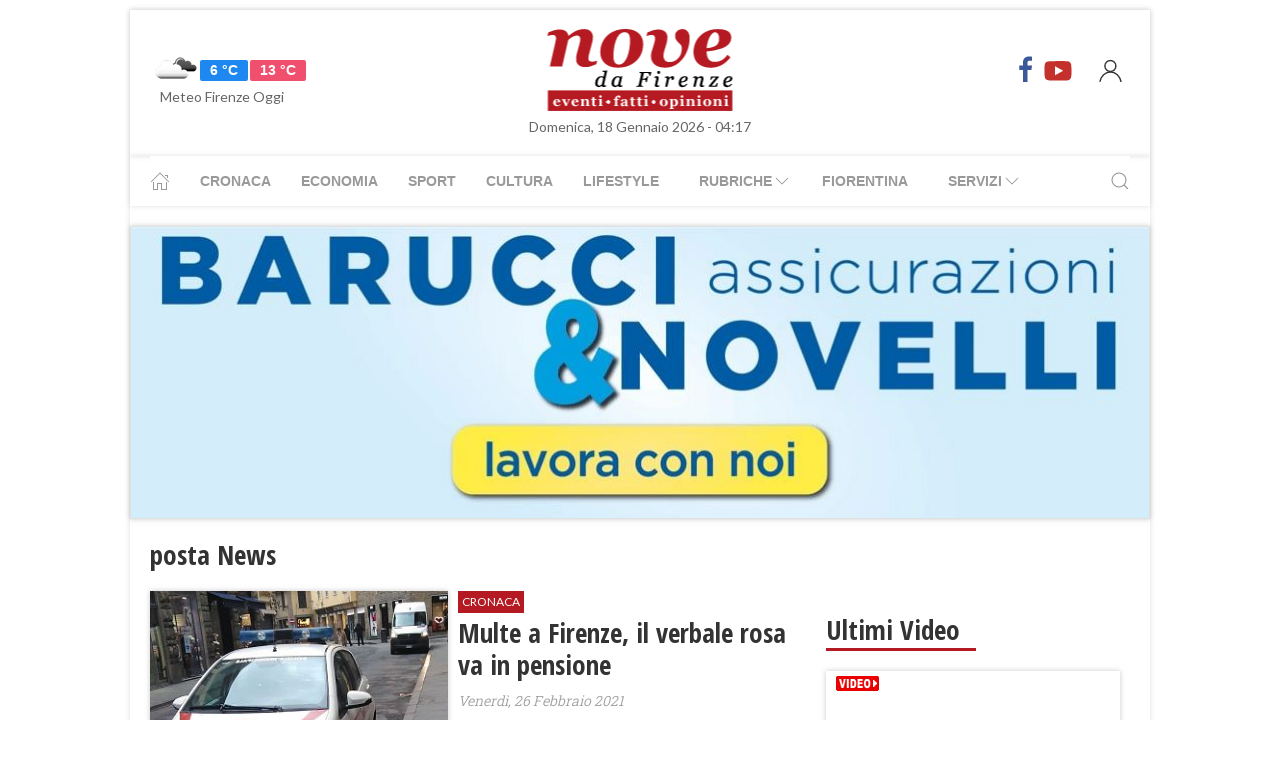

--- FILE ---
content_type: text/html; charset=UTF-8
request_url: https://www.nove.firenze.it/tag/posta
body_size: 16004
content:
<!DOCTYPE html> 
<html lang="it">
  <head>
    <title>posta News &bull; Nove da Firenze</title>
    <meta charset="utf-8">
        <meta name="description" content="Tutte le News su posta, aggiornamenti e ultime notizie. Scopri le ultime novità su posta."/>
                <link rel="canonical" href="https://www.nove.firenze.it/tag/posta"/>
            <meta property="og:title" content="posta News" />
    <meta property="og:type" content="article" />
    <meta property="og:url" content="https://www.nove.firenze.it/.htm" />
    <meta property="og:site_name" content="www.nove.firenze.it" />
        <meta property="og:image" content="https://www.nove.firenze.it/slir/w512-h512/images/icon-nove.jpg"/>
        <meta property="og:description" content="Tutte le News su posta, aggiornamenti e ultime notizie. Scopri le ultime novità su posta."/>
    <meta property="fb:app_id" content="180663111958731"/>
    <meta name="twitter:card" content="summary"/>
    <meta name="twitter:site" content="@novedafirenze"/>
    <meta name="twitter:domain" content="www.nove.firenze.it"/>
    <meta name="twitter:widgets:csp" content="on">
    <meta name="twitter:title" content="posta News"/>
    <meta name="twitter:description" content="Tutte le News su posta, aggiornamenti e ultime notizie. Scopri le ultime novità su posta."/>
    
    <meta name="viewport" content="width=device-width, initial-scale=1">

    <link href="https://cdn.nove.firenze.it/images/nove-apple-touch-icon-144x144-precomposed.png" rel="apple-touch-icon-precomposed" sizes="144x144" type="image/png" />
    <link href="https://cdn.nove.firenze.it/images/nove-apple-touch-icon-120x120-precomposed.png" rel="apple-touch-icon-precomposed" sizes="120x120" type="image/png" />
    <link href="https://cdn.nove.firenze.it/images/nove-apple-touch-icon-72x72-precomposed.png" rel="apple-touch-icon-precomposed" sizes="72x72" type="image/png" />
    <link href="https://cdn.nove.firenze.it/images/nove-apple-touch-icon-144x144-precomposed.png" rel="apple-touch-icon-precomposed" type="image/png" />
    <link href="https://cdn.nove.firenze.it/nove/assets/img/favicon.ico" rel="shortcut icon" type="image/vnd.microsoft.icon" />
    
   <link type="text/css" rel="stylesheet" href="https://cdn.nove.firenze.it/cache/nove-stylesheet202105041632.css" />

    
        

<style>
#single-article .article-sub-section .uk-title {
    margin-bottom: 10px!important;
}
#base-section{
    margin-top: 45px!important;
}
.uk-article li{
    font-family: 'Roboto Slab', serif;
    font-size: 17px;
    line-height: 26px;
}
#secondary-menu a{ 
    color: #999!important; 
}

#video-section .main-video .youtube-icon {
    position: static!important;
    left: unset!important;
    top: unset!important;
}
#video-section{
    padding: 7px 20px 0px 20px;
}
.uk-badge.article-category{
    white-space: nowrap;
}

</style>


    <!-- Google Tag Manager -->
    <script>(function(w,d,s,l,i){w[l]=w[l]||[];w[l].push({'gtm.start':
    new Date().getTime(),event:'gtm.js'});var f=d.getElementsByTagName(s)[0],
    j=d.createElement(s),dl=l!='dataLayer'?'&l='+l:'';j.async=true;j.src=
    'https://sstm.nove.firenze.it/jkuekl.js?id='+i+dl;f.parentNode.insertBefore(j,f);
    })(window,document,'script','dataLayer','GTM-WGBKLHL');</script>
    <!-- End Google Tag Manager -->



</head> 
  <body class="uk-background-top-center uk-background-fixed" style="background-attachment: fixed !important; background-size: auto;">


    
  <div id="main-container" class="uk-container uk-padding-remove uk-container-center" data-template="" data-pubstartdate="">
      <div id="header" class="uk-padding-small">
  <nav id="primary-menu" class="uk-navbar-container" uk-navbar>
    <div class="uk-navbar-left">
      <ul class="uk-navbar-nav">
        <li>
          <a id="weather-button" class="" href="/meteo/previsioni-meteo-firenze.htm">
            <img data-src="//openweathermap.org/img/w/04d.png" alt="" width="50"
              height="50" uk-img>
            <span class="uk-label uk-label-primary temp-min">6 °C</span>
            <span class="uk-label uk-label-danger temp-max">13 °C</span>
            <span id="meteo-title" class="">Meteo Firenze Oggi</span>
          </a>

        </li>
      </ul>
    </div>
    <div class="uk-navbar-center">
      <div>
        <a class="uk-navbar-item uk-logo" href="/">
          <img id="logo-header" class="toscanamedia"
            data-src="https://cdn.nove.firenze.it/loghi/logo-nove-da-firenze-desktop.gif" width="520" height="74"
            alt="nove da firenze" uk-img>
        </a>
      </div>
    </div>
    <div class="uk-navbar-right menu-icons">

      <div class="uk-navbar-item">
        <a class="menu-icon" href="http://www.facebook.com/novefirenze" title="Facebook" target="_blank"><span
            class="uk-icon facebook" uk-icon="icon: facebook; ratio: 1.5"></span></a>
                <a class="menu-icon" href="http://www.youtube.com/channel/UCTAeN1qWcno89lIcjJx6gYQ" title="Youtube"
          target="_blank"><span class="uk-icon youtube" uk-icon="icon: youtube; ratio: 1.5"></span></a>
      </div>
      <a id="login-button" href="#" class="uk-navbar-toggle">
        <span class="uk-icon" uk-icon="icon: user; ratio: 1.25"></span>
      </a>



    </div>
  </nav>
  <div>
    <span id="date-update-hour" class="uk-text-center date">Domenica, 18 Gennaio 2026 - 04:17</span>
  </div>
</div>
<div id="sub-header" class="uk-padding-small uk-padding-remove-vertical">
  <div class="uk-container">
    <nav id="secondary-menu" class="uk-navbar-container" uk-navbar>
      <div class="nav-overlay uk-navbar-left">
        <ul class="uk-navbar-nav">
          <li><a class="home" href="/"><span uk-icon="icon: home"></span></a></li>
          <li><a href="/cronaca.htm">Cronaca</a></li>
          <li><a href="/economia.htm">Economia</a></li>
          <li><a href="/sport.htm">Sport</a></li>
          <li><a href="/cultura.htm">Cultura</a></li>
          <li><a href="/lifestyle.htm">Lifestyle</a></li>
          <li><a href="#"><span class="uk-margin-small-left">Rubriche</span> <span
                uk-icon="icon: chevron-down"></span></a>
            <div class="dropdown" uk-dropdown="pos: bottom-left; offset: 5">
              <ul class="uk-nav uk-navbar-dropdown-nav">
                <li class="uk-nav-header"><a href="/fiorentina.htm">Fiorentina</a></li>
                <li class="uk-nav-header"><a href="/calcio-storico.htm">Calcio Storico</a></li>
                <!--li class="uk-nav-header"><a href="/siena-calcio.htm">Siena Calcio</a></li-->
                                <li class="uk-nav-header"><a href="/l-amministratore-risponde.htm">L'Amministratore Risponde</a></li>
                <li class="uk-nav-header"><a href="/lavvocato-risponde.htm">L'Avvocato Risponde</a></li>
                <li class="uk-nav-header"><a href="/rubrica-di-psicologia.htm">La Psicologa Risponde</a></li>
                <li class="uk-nav-header"><a href="/la-veterinaria-risponde.htm">La Veterinaria Risponde</a></li>
                <li class="uk-nav-header"><a href="/il-commercialista-risponde.htm">Il Commercialista Risponde</a></li>
                <li class="uk-nav-header"><a href="/esperto-difesa-civica.htm">Difesa Civica</a></li>
                <li class="uk-nav-header"><a href="/antiquarium.htm">Guida Antiquaria</a></li>
                <li class="uk-nav-header"><a href="/dossier.htm">Dossier e Speciali</a></li>
              </ul>
            </div>
          </li>
          <li><a href="/fiorentina.htm">Fiorentina</a></li>
          <li><a href="#"><span class="uk-margin-small-left">Servizi</span> <span
                uk-icon="icon: chevron-down"></span></a>
            <div class="dropdown" uk-dropdown="pos: bottom-left; offset: 5">
              <ul class="uk-nav uk-navbar-dropdown-nav">
                <li class="uk-nav-header"><a href="/annunci/offerte-di-lavoro-firenze.htm">Offerte Lavoro Firenze</a>
                </li>
                <li class="uk-nav-header"><a href="/salute-benessere-e-lifestyle.htm">Salute, Benessere e Lifestyle</a>
                </li>
                                <li class="uk-nav-header"><a href="/visitare-firenze/guida-di-firenze.htm">Visitare Firenze</a></li>
                <li class="uk-nav-header"><a href="/mappe/mappa-di-firenze.htm">Mappa di Firenze</a></li>
                <li class="uk-nav-header"><a href="/meteo/previsioni-meteo-firenze.htm">Meteo Firenze</a></li>
                <li class="uk-nav-header"><a href="/meteo/previsioni-meteo-toscana.htm">Meteo Toscana</a></li>
                <li class="uk-nav-header"><a href="/cap/firenze.htm">CAP Firenze</a></li>
                <li class="uk-nav-header"><a href="/domande-e-risposte.htm">Domande e risposte</a></li>
              </ul>
            </div>
          </li>
        </ul>
      </div>
      <div class="nav-overlay uk-navbar-right">
        <a class="" uk-search-icon uk-toggle="target: .nav-overlay; animation: uk-animation-fade" href="#"></a>
      </div>
      <div class="nav-overlay uk-navbar-left uk-flex-1" hidden>
        <div id="search-form-div" class="uk-navbar-item uk-width-expand">
          <form id="search_form" action="/search/" method="get" class="uk-search uk-search-navbar uk-width-1-1">
            <input id="search" name="q" class="uk-search-input" type="search" placeholder="Cerca..." autofocus>
          </form>
        </div>
        <a class="" uk-close uk-toggle="target: .nav-overlay; animation: uk-animation-fade" href="#"></a>
      </div>
    </nav>
  </div>
</div>
<div id="top-ad" class="uk-section uk-padding-remove banner-desktop">
  <a href="https://www.nove.firenze.it/cerchi-lavoro-diventa-un-welfare-advisor-axa.htm">
    <picture>
      <source media="(min-width: 768px)" srcset="https://www.nove.firenze.it/slir/w1020/images/barucci-banner-desktop.jpg">
      <img src="https://www.nove.firenze.it/slir/w1020/images/barucci-banner-mobile.jpg" alt="Description of image">
    </picture>
  </a>
    
</div>
<div id="udm-video-content" style="width: 640px; display: block; margin: auto; background-color: black;"></div>    <div id="articles-section" role="main" class="uk-section uk-padding-small uk-padding-remove-vertical">
      <div class="">
            <h1 class="uk-article-title">posta News</h1>
            <p class="uk-text-lead"></p>
      </div>
      <div class="uk-container">
        <div class="uk-grid-small" uk-grid>
          <div id="main-column" class="uk-width-2-3@m sub-articles-column">
                            
                                        <article class="uk-article sub-articles sub-article-1">
        <div uk-grid>
            <div class="uk-width-expand">
                <a class="article-link expand-height" href="/multe-a-firenze-lavviso-rosa-va-in-pensione.htm">
                    <figure class="article-figure expand-height">
                                                                <img class="expand-height" 
                            data-src="https://cdn.nove.firenze.it/slir/w310-c4:3/images/8/6/86-img-20210226-122943.jpg"
                            data-srcset="https://cdn.nove.firenze.it/slir/w310-c4:3/images/8/6/86-img-20210226-122943.jpg 310w,
                                        https://cdn.nove.firenze.it/slir/w310-c4:3/images/8/6/86-img-20210226-122943.jpg 310w"
                            sizes="(min-width:310px) 310px, 100vw"
                            width="310" height="233" 
                            alt="multe-a-firenze-lavviso-rosa-va-in-pensione" uk-img>
                                        </figure>
                </a>
            </div>
            <div class="uk-width-1-2">
                    <span class="uk-badge article-category">
        Cronaca
    </span>
                <a class="article-link" href="/multe-a-firenze-lavviso-rosa-va-in-pensione.htm">
                    <h4 class="uk-article-title sub-article-title">Multe a Firenze, il verbale rosa va in pensione</h4>
                </a>
                                    <p class="uk-article-meta date"><span class="uk-text-italic date">Venerdì, 26 Febbraio 2021</span></p>                                                <p class="uk-article-meta sub-article-meta">Arriva lo scontrino stampato con lo smartphone che sostituisce il vecchio sistema</p>
                            </div>
        </div>
</article>                    
                            
                                        <article class="uk-article sub-articles sub-article-2">
        <div uk-grid>
            <div class="uk-width-expand">
                <a class="article-link expand-height" href="/la-toscana-produrra-vaccini-anti-covid-giani-spinge.htm">
                    <figure class="article-figure expand-height">
                                                                <img class="expand-height" 
                            data-src="https://cdn.nove.firenze.it/slir/w310-c4:3/images/9/5/95-lucca-2-altra-vaccinata.jpg"
                            data-srcset="https://cdn.nove.firenze.it/slir/w310-c4:3/images/9/5/95-lucca-2-altra-vaccinata.jpg 310w,
                                        https://cdn.nove.firenze.it/slir/w310-c4:3/images/9/5/95-lucca-2-altra-vaccinata.jpg 310w"
                            sizes="(min-width:310px) 310px, 100vw"
                            width="310" height="233" 
                            alt="la-toscana-produrra-vaccini-anti-covid-giani-spinge" uk-img>
                                        </figure>
                </a>
            </div>
            <div class="uk-width-1-2">
                    <span class="uk-badge article-category">
        Cronaca
    </span>
                <a class="article-link" href="/la-toscana-produrra-vaccini-anti-covid-giani-spinge.htm">
                    <h4 class="uk-article-title sub-article-title">La Toscana produrrà vaccini anti-Covid? Giani spinge</h4>
                </a>
                                    <p class="uk-article-meta date"><span class="uk-text-italic date">Mercoledì, 24 Febbraio 2021</span></p>                                                <p class="uk-article-meta sub-article-meta">Il presidente della Regione: "Dovremmo essere noi a produrli, abbiamo le migliori strutture e professionalità per...</p>
                            </div>
        </div>
</article>                    
                            
                                        <article class="uk-article sub-articles sub-article-3">
        <div uk-grid>
            <div class="uk-width-expand">
                <a class="article-link expand-height" href="/uffici-postali-84-riaperture-entro-il-25-febbraio.htm">
                    <figure class="article-figure expand-height">
                                                                <img class="expand-height" 
                            data-src="https://cdn.nove.firenze.it/slir/w310-c4:3/images/5/6/56-poste-postale.jpg"
                            data-srcset="https://cdn.nove.firenze.it/slir/w310-c4:3/images/5/6/56-poste-postale.jpg 310w,
                                        https://cdn.nove.firenze.it/slir/w310-c4:3/images/5/6/56-poste-postale.jpg 310w"
                            sizes="(min-width:310px) 310px, 100vw"
                            width="310" height="233" 
                            alt="uffici-postali-84-riaperture-entro-il-25-febbraio" uk-img>
                                        </figure>
                </a>
            </div>
            <div class="uk-width-1-2">
                    <span class="uk-badge article-category">
        Economia
    </span>
                <a class="article-link" href="/uffici-postali-84-riaperture-entro-il-25-febbraio.htm">
                    <h4 class="uk-article-title sub-article-title">Uffici postali: 84 riaperture entro il 25 febbraio</h4>
                </a>
                                    <p class="uk-article-meta date"><span class="uk-text-italic date">Mercoledì, 27 Gennaio 2021</span></p>                                                <p class="uk-article-meta sub-article-meta">La frazione di Sambuca attende la riattivazione del servizio chiuso in forma temporanea dallo scorso 22 ottobre per...</p>
                            </div>
        </div>
</article>                    
                            
                                        <article class="uk-article sub-articles sub-article-4">
        <div uk-grid>
            <div class="uk-width-expand">
                <a class="article-link expand-height" href="/empoli-caro-lettore-ti-scrivo.htm">
                    <figure class="article-figure expand-height">
                                                                <img class="expand-height" 
                            data-src="https://cdn.nove.firenze.it/slir/w310-c4:3/images/2/3/23-caro-lettore-ti-scrivo-biblioteca-empoli.jpg"
                            data-srcset="https://cdn.nove.firenze.it/slir/w310-c4:3/images/2/3/23-caro-lettore-ti-scrivo-biblioteca-empoli.jpg 310w,
                                        https://cdn.nove.firenze.it/slir/w310-c4:3/images/2/3/23-caro-lettore-ti-scrivo-biblioteca-empoli.jpg 310w"
                            sizes="(min-width:310px) 310px, 100vw"
                            width="310" height="233" 
                            alt="empoli-caro-lettore-ti-scrivo" uk-img>
                                        </figure>
                </a>
            </div>
            <div class="uk-width-1-2">
                                <a class="article-link" href="/empoli-caro-lettore-ti-scrivo.htm">
                    <h4 class="uk-article-title sub-article-title">Empoli: ‘Caro lettore, ti scrivo’</h4>
                </a>
                                    <p class="uk-article-meta date"><span class="uk-text-italic date">Martedì, 29 Dicembre 2020</span></p>                                                <p class="uk-article-meta sub-article-meta">Ricevi per posta un racconto, una lettera o una pagina di diario. L’assessore Giulia Terreni: «Come Città che Legge...</p>
                            </div>
        </div>
</article>                    
                            
                                        <article class="uk-article sub-articles sub-article-5">
        <div uk-grid>
            <div class="uk-width-expand">
                <a class="article-link expand-height" href="/poste-italiane-il-pagamento-delle-pensioni-in-provincia-di-firenze.htm">
                    <figure class="article-figure expand-height">
                                                                <img class="expand-height" 
                            data-src="https://cdn.nove.firenze.it/slir/w310-c4:3/images/9/7/97-img-20201120-140833.jpg"
                            data-srcset="https://cdn.nove.firenze.it/slir/w310-c4:3/images/9/7/97-img-20201120-140833.jpg 310w,
                                        https://cdn.nove.firenze.it/slir/w310-c4:3/images/9/7/97-img-20201120-140833.jpg 310w"
                            sizes="(min-width:310px) 310px, 100vw"
                            width="310" height="233" 
                            alt="poste-italiane-il-pagamento-delle-pensioni-in-provincia-di-firenze" uk-img>
                                        </figure>
                </a>
            </div>
            <div class="uk-width-1-2">
                    <span class="uk-badge article-category">
        Economia
    </span>
                <a class="article-link" href="/poste-italiane-il-pagamento-delle-pensioni-in-provincia-di-firenze.htm">
                    <h4 class="uk-article-title sub-article-title">Poste Italiane: il pagamento delle pensioni in provincia di Firenze</h4>
                </a>
                                    <p class="uk-article-meta date"><span class="uk-text-italic date">Lunedì, 28 Dicembre 2020</span></p>                                                <p class="uk-article-meta sub-article-meta">Coloro che non possono evitare di ritirare la pensione in contanti in un Ufficio Postale, dovranno presentarsi agli...</p>
                            </div>
        </div>
</article>                    
                            
                                        <article class="uk-article sub-articles sub-article-6">
        <div uk-grid>
            <div class="uk-width-expand">
                <a class="article-link expand-height" href="/adriano-olivetti-e-la-sua-lettera-22-emessi-due-francobolli.htm">
                    <figure class="article-figure expand-height">
                                            <img class="foto-label" data-src="/loghi/foto.png" width="43" height="15" alt="foto" uk-img>                                                                <img class="expand-height" 
                            data-src="https://cdn.nove.firenze.it/slir/w310-c4:3/images/9/6/96-francobollo-olivetti.jpg"
                            data-srcset="https://cdn.nove.firenze.it/slir/w310-c4:3/images/9/6/96-francobollo-olivetti.jpg 310w,
                                        https://cdn.nove.firenze.it/slir/w310-c4:3/images/9/6/96-francobollo-olivetti.jpg 310w"
                            sizes="(min-width:310px) 310px, 100vw"
                            width="310" height="233" 
                            alt="adriano-olivetti-e-la-sua-lettera-22-emessi-due-francobolli" uk-img>
                                        </figure>
                </a>
            </div>
            <div class="uk-width-1-2">
                    <span class="uk-badge article-category">
        Economia
    </span>
                <a class="article-link" href="/adriano-olivetti-e-la-sua-lettera-22-emessi-due-francobolli.htm">
                    <h4 class="uk-article-title sub-article-title">Adriano Olivetti e la sua Lettera 22, emessi due francobolli</h4>
                </a>
                                    <p class="uk-article-meta date"><span class="uk-text-italic date">Martedì, 15 Dicembre 2020</span></p>                                                <p class="uk-article-meta sub-article-meta">Nel 60° anniversario della scomparsa e nel 70° di produzione</p>
                            </div>
        </div>
</article>                    
                            
                                        <article class="uk-article sub-articles sub-article-7">
        <div uk-grid>
            <div class="uk-width-expand">
                <a class="article-link expand-height" href="/un-francobollo-per-carlo-azeglio-ciampi.htm">
                    <figure class="article-figure expand-height">
                                                                <img class="expand-height" 
                            data-src="https://cdn.nove.firenze.it/slir/w310-c4:3/images/9/1/91-aq.jpg"
                            data-srcset="https://cdn.nove.firenze.it/slir/w310-c4:3/images/9/1/91-aq.jpg 310w,
                                        https://cdn.nove.firenze.it/slir/w310-c4:3/images/9/1/91-aq.jpg 310w"
                            sizes="(min-width:310px) 310px, 100vw"
                            width="310" height="233" 
                            alt="un-francobollo-per-carlo-azeglio-ciampi" uk-img>
                                        </figure>
                </a>
            </div>
            <div class="uk-width-1-2">
                    <span class="uk-badge article-category">
        Economia
    </span>
                <a class="article-link" href="/un-francobollo-per-carlo-azeglio-ciampi.htm">
                    <h4 class="uk-article-title sub-article-title">Un francobollo per Carlo Azeglio Ciampi</h4>
                </a>
                                    <p class="uk-article-meta date"><span class="uk-text-italic date">Mercoledì, 09 Dicembre 2020</span></p>                                                <p class="uk-article-meta sub-article-meta">Ricordo del grande Presidente della Repubblica a 100 anni dalla nascita</p>
                            </div>
        </div>
</article>                    
                            
                                        <article class="uk-article sub-articles sub-article-8">
        <div uk-grid>
            <div class="uk-width-expand">
                <a class="article-link expand-height" href="/parte-il-programma-italia-cashless.htm">
                    <figure class="article-figure expand-height">
                                                                <img class="expand-height" 
                            data-src="https://cdn.nove.firenze.it/slir/w310-c4:3/images/5/6/56-pagamento-online.jpg"
                            data-srcset="https://cdn.nove.firenze.it/slir/w310-c4:3/images/5/6/56-pagamento-online.jpg 310w,
                                        https://cdn.nove.firenze.it/slir/w310-c4:3/images/5/6/56-pagamento-online.jpg 310w"
                            sizes="(min-width:310px) 310px, 100vw"
                            width="310" height="233" 
                            alt="parte-il-programma-italia-cashless" uk-img>
                                        </figure>
                </a>
            </div>
            <div class="uk-width-1-2">
                    <span class="uk-badge article-category">
        Economia
    </span>
                <a class="article-link" href="/parte-il-programma-italia-cashless.htm">
                    <h4 class="uk-article-title sub-article-title">Partono il programma Cashless e Cashback e la lotteria degli scontrini</h4>
                </a>
                                    <p class="uk-article-meta date"><span class="uk-text-italic date">Martedì, 08 Dicembre 2020</span></p>                                                <p class="uk-article-meta sub-article-meta">E' stato lanciato dal Governo per incentivare i pagamenti elettronici e favorire lo sviluppo di un sistema più...</p>
                            </div>
        </div>
</article>                    
                            
                                        <article class="uk-article sub-articles sub-article-9">
        <div uk-grid>
            <div class="uk-width-expand">
                <a class="article-link expand-height" href="/da-lunedi-7-dicembre-riaprono-al-pubblico-le-biblioteche-comunali.htm">
                    <figure class="article-figure expand-height">
                                            <img class="foto-label" data-src="/loghi/foto.png" width="43" height="15" alt="foto" uk-img>                                                                <img class="expand-height" 
                            data-src="https://cdn.nove.firenze.it/slir/w310-c4:3/images/8/9/89-consegna-libri-a-domicilio-barberino-tavarnelle.jpg"
                            data-srcset="https://cdn.nove.firenze.it/slir/w310-c4:3/images/8/9/89-consegna-libri-a-domicilio-barberino-tavarnelle.jpg 310w,
                                        https://cdn.nove.firenze.it/slir/w310-c4:3/images/8/9/89-consegna-libri-a-domicilio-barberino-tavarnelle.jpg 310w"
                            sizes="(min-width:310px) 310px, 100vw"
                            width="310" height="233" 
                            alt="da-lunedi-7-dicembre-riaprono-al-pubblico-le-biblioteche-comunali" uk-img>
                                        </figure>
                </a>
            </div>
            <div class="uk-width-1-2">
                                <a class="article-link" href="/da-lunedi-7-dicembre-riaprono-al-pubblico-le-biblioteche-comunali.htm">
                    <h4 class="uk-article-title sub-article-title">Da lunedì 7 dicembre riaprono al pubblico le biblioteche comunali</h4>
                </a>
                                    <p class="uk-article-meta date"><span class="uk-text-italic date">Sabato, 05 Dicembre 2020</span></p>                                                <p class="uk-article-meta sub-article-meta">Lettura, Giani: "Biblioteche strumento di democrazia, bene su questo il nuovo Dpcm". Tanti i cittadini, appassionati...</p>
                            </div>
        </div>
</article>                    
                            
                                        <article class="uk-article sub-articles sub-article-10">
        <div uk-grid>
            <div class="uk-width-expand">
                <a class="article-link expand-height" href="/francobolli-per-tommasino-bacciotti-e-onofrio-zappala.htm">
                    <figure class="article-figure expand-height">
                                            <img class="foto-label" data-src="/loghi/foto.png" width="43" height="15" alt="foto" uk-img>                                                                <img class="expand-height" 
                            data-src="https://cdn.nove.firenze.it/slir/w310-c4:3/images/0/0/00-tommy.jpg"
                            data-srcset="https://cdn.nove.firenze.it/slir/w310-c4:3/images/0/0/00-tommy.jpg 310w,
                                        https://cdn.nove.firenze.it/slir/w310-c4:3/images/0/0/00-tommy.jpg 310w"
                            sizes="(min-width:310px) 310px, 100vw"
                            width="310" height="233" 
                            alt="francobolli-per-tommasino-bacciotti-e-onofrio-zappala" uk-img>
                                        </figure>
                </a>
            </div>
            <div class="uk-width-1-2">
                    <span class="uk-badge article-category">
        Cronaca
    </span>
                <a class="article-link" href="/francobolli-per-tommasino-bacciotti-e-onofrio-zappala.htm">
                    <h4 class="uk-article-title sub-article-title">Francobolli per Tommasino Bacciotti e Onofrio Zappalà</h4>
                </a>
                                    <p class="uk-article-meta date"><span class="uk-text-italic date">Venerdì, 04 Dicembre 2020</span></p>                                                <p class="uk-article-meta sub-article-meta">Poste Italiane: oggi doppia emissione dedicata al senso civico</p>
                            </div>
        </div>
</article>                    
                            
                                        <article class="uk-article sub-articles sub-article-11">
        <div uk-grid>
            <div class="uk-width-expand">
                <a class="article-link expand-height" href="/aids-stabili-in-toscana-i-casi-di-malattia.htm">
                    <figure class="article-figure expand-height">
                                                                <img class="expand-height" 
                            data-src="https://cdn.nove.firenze.it/slir/w310-c4:3/images/2/5/25fiocco-aids.jpg"
                            data-srcset="https://cdn.nove.firenze.it/slir/w310-c4:3/images/2/5/25fiocco-aids.jpg 310w,
                                        https://cdn.nove.firenze.it/slir/w310-c4:3/images/2/5/25fiocco-aids.jpg 310w"
                            sizes="(min-width:310px) 310px, 100vw"
                            width="310" height="233" 
                            alt="aids-stabili-in-toscana-i-casi-di-malattia" uk-img>
                                        </figure>
                </a>
            </div>
            <div class="uk-width-1-2">
                    <span class="uk-badge article-category">
        Cronaca
    </span>
                <a class="article-link" href="/aids-stabili-in-toscana-i-casi-di-malattia.htm">
                    <h4 class="uk-article-title sub-article-title">Aids: stabili in Toscana i casi di malattia</h4>
                </a>
                                    <p class="uk-article-meta date"><span class="uk-text-italic date">Martedì, 01 Dicembre 2020</span></p>                                                <p class="uk-article-meta sub-article-meta">In aumento i dati sull'incidenza dell'Hiv in provincia di Lucca. Nasce il sito UltimorAids </p>
                            </div>
        </div>
</article>                    
                            
                                        <article class="uk-article sub-articles sub-article-12">
        <div uk-grid>
            <div class="uk-width-expand">
                <a class="article-link expand-height" href="/poste-francobollo-su-maxxi-museo-nazionale-delle-arti.htm">
                    <figure class="article-figure expand-height">
                                                                <img class="expand-height" 
                            data-src="https://cdn.nove.firenze.it/slir/w310-c4:3/images/0/6/06-qaaa.jpg"
                            data-srcset="https://cdn.nove.firenze.it/slir/w310-c4:3/images/0/6/06-qaaa.jpg 310w,
                                        https://cdn.nove.firenze.it/slir/w310-c4:3/images/0/6/06-qaaa.jpg 310w"
                            sizes="(min-width:310px) 310px, 100vw"
                            width="310" height="233" 
                            alt="poste-francobollo-su-maxxi-museo-nazionale-delle-arti" uk-img>
                                        </figure>
                </a>
            </div>
            <div class="uk-width-1-2">
                    <span class="uk-badge article-category">
        Mostre
    </span>
                <a class="article-link" href="/poste-francobollo-su-maxxi-museo-nazionale-delle-arti.htm">
                    <h4 class="uk-article-title sub-article-title">Poste: francobollo su MAXXI, Museo nazionale delle arti</h4>
                </a>
                                    <p class="uk-article-meta date"><span class="uk-text-italic date">Martedì, 24 Novembre 2020</span></p>                                                <p class="uk-article-meta sub-article-meta">Nel 10°anniversario della fondazione</p>
                            </div>
        </div>
</article>                    
                            
                                        <article class="uk-article sub-articles sub-article-13">
        <div uk-grid>
            <div class="uk-width-expand">
                <a class="article-link expand-height" href="/un-francobollo-dedicato-a-leonardo-pisano-detto-il-fibonacci.htm">
                    <figure class="article-figure expand-height">
                                            <img class="foto-label" data-src="/loghi/foto.png" width="43" height="15" alt="foto" uk-img>                                                                <img class="expand-height" 
                            data-src="https://cdn.nove.firenze.it/slir/w310-c4:3/images/9/8/98-qwer.jpg"
                            data-srcset="https://cdn.nove.firenze.it/slir/w310-c4:3/images/9/8/98-qwer.jpg 310w,
                                        https://cdn.nove.firenze.it/slir/w310-c4:3/images/9/8/98-qwer.jpg 310w"
                            sizes="(min-width:310px) 310px, 100vw"
                            width="310" height="233" 
                            alt="un-francobollo-dedicato-a-leonardo-pisano-detto-il-fibonacci" uk-img>
                                        </figure>
                </a>
            </div>
            <div class="uk-width-1-2">
                    <span class="uk-badge article-category">
        Mostre
    </span>
                <a class="article-link" href="/un-francobollo-dedicato-a-leonardo-pisano-detto-il-fibonacci.htm">
                    <h4 class="uk-article-title sub-article-title">Un francobollo dedicato a Leonardo Pisano detto il Fibonacci</h4>
                </a>
                                    <p class="uk-article-meta date"><span class="uk-text-italic date">Lunedì, 23 Novembre 2020</span></p>                                                <p class="uk-article-meta sub-article-meta">Emesso oggi nell’850° anniversario della nascita. L'intervento del sindaco di Pisa Conti</p>
                            </div>
        </div>
</article>                    
                            
                                        <article class="uk-article sub-articles sub-article-14">
        <div uk-grid>
            <div class="uk-width-expand">
                <a class="article-link expand-height" href="/poste-invita-a-usare-gli-atm-postamat.htm">
                    <figure class="article-figure expand-height">
                                                                <img class="expand-height" 
                            data-src="https://cdn.nove.firenze.it/slir/w310-c4:3/images/9/7/97-img-20201120-140833.jpg"
                            data-srcset="https://cdn.nove.firenze.it/slir/w310-c4:3/images/9/7/97-img-20201120-140833.jpg 310w,
                                        https://cdn.nove.firenze.it/slir/w310-c4:3/images/9/7/97-img-20201120-140833.jpg 310w"
                            sizes="(min-width:310px) 310px, 100vw"
                            width="310" height="233" 
                            alt="poste-invita-a-usare-gli-atm-postamat" uk-img>
                                        </figure>
                </a>
            </div>
            <div class="uk-width-1-2">
                    <span class="uk-badge article-category">
        Economia
    </span>
                <a class="article-link" href="/poste-invita-a-usare-gli-atm-postamat.htm">
                    <h4 class="uk-article-title sub-article-title">Anti-Covid, Poste invita a usare gli ATM Postamat</h4>
                </a>
                                    <p class="uk-article-meta date"><span class="uk-text-italic date">Venerdì, 20 Novembre 2020</span></p>                                                <p class="uk-article-meta sub-article-meta">In provincia di Firenze ce ne sono 106. L'azienda ricorda l’opportunità di utilizzare i numerosi servizi offerti...</p>
                            </div>
        </div>
</article>                    
                            
                                        <article class="uk-article sub-articles sub-article-15">
        <div uk-grid>
            <div class="uk-width-expand">
                <a class="article-link expand-height" href="/francobollo-dedicato-a-florence-nightingale-e-a-tutti-gli-infermieri.htm">
                    <figure class="article-figure expand-height">
                                                                <img class="expand-height" 
                            data-src="https://cdn.nove.firenze.it/slir/w310-c4:3/images/9/3/93-unnamed---2020-10-29t104921-052.jpg"
                            data-srcset="https://cdn.nove.firenze.it/slir/w310-c4:3/images/9/3/93-unnamed---2020-10-29t104921-052.jpg 310w,
                                        https://cdn.nove.firenze.it/slir/w310-c4:3/images/9/3/93-unnamed---2020-10-29t104921-052.jpg 310w"
                            sizes="(min-width:310px) 310px, 100vw"
                            width="310" height="233" 
                            alt="francobollo-dedicato-a-florence-nightingale-e-a-tutti-gli-infermieri" uk-img>
                                        </figure>
                </a>
            </div>
            <div class="uk-width-1-2">
                    <span class="uk-badge article-category">
        Cronaca
    </span>
                <a class="article-link" href="/francobollo-dedicato-a-florence-nightingale-e-a-tutti-gli-infermieri.htm">
                    <h4 class="uk-article-title sub-article-title">Francobollo dedicato a Florence Nightingale e a tutti gli infermieri</h4>
                </a>
                                    <p class="uk-article-meta date"><span class="uk-text-italic date">Giovedì, 29 Ottobre 2020</span></p>                                                <p class="uk-article-meta sub-article-meta">Annullo disponibile allo Spazio Filatelia di Firenze, con una mostra fino all’8 dicembre. Fiori al memoriale in Santa...</p>
                            </div>
        </div>
</article>                    
                            
                                        <article class="uk-article sub-articles sub-article-16">
        <div uk-grid>
            <div class="uk-width-expand">
                <a class="article-link expand-height" href="/francobollo-napoli-calcio-per-la-coppa-italia-2020.htm">
                    <figure class="article-figure expand-height">
                                                                <img class="expand-height" 
                            data-src="https://cdn.nove.firenze.it/slir/w310-c4:3/images/9/6/96-55--27-10-2020-cvp-napoli-calcio.jpg"
                            data-srcset="https://cdn.nove.firenze.it/slir/w310-c4:3/images/9/6/96-55--27-10-2020-cvp-napoli-calcio.jpg 310w,
                                        https://cdn.nove.firenze.it/slir/w310-c4:3/images/9/6/96-55--27-10-2020-cvp-napoli-calcio.jpg 310w"
                            sizes="(min-width:310px) 310px, 100vw"
                            width="310" height="233" 
                            alt="francobollo-napoli-calcio-per-la-coppa-italia-2020" uk-img>
                                        </figure>
                </a>
            </div>
            <div class="uk-width-1-2">
                    <span class="uk-badge article-category">
        LifeStyle
    </span>
                <a class="article-link" href="/francobollo-napoli-calcio-per-la-coppa-italia-2020.htm">
                    <h4 class="uk-article-title sub-article-title">Francobollo Napoli Calcio per la Coppa Italia 2020</h4>
                </a>
                                    <p class="uk-article-meta date"><span class="uk-text-italic date">Mercoledì, 28 Ottobre 2020</span></p>                                                <p class="uk-article-meta sub-article-meta">Tiratura: cinquecentomila esemplari</p>
                            </div>
        </div>
</article>                    
                            
                                        <article class="uk-article sub-articles sub-article-17">
        <div uk-grid>
            <div class="uk-width-expand">
                <a class="article-link expand-height" href="/poste-un-innovativo-totem-touch-screen.htm">
                    <figure class="article-figure expand-height">
                                                                <img class="expand-height" 
                            data-src="https://cdn.nove.firenze.it/slir/w310-c4:3/images/5/8/58-foto-ngal.jpg"
                            data-srcset="https://cdn.nove.firenze.it/slir/w310-c4:3/images/5/8/58-foto-ngal.jpg 310w,
                                        https://cdn.nove.firenze.it/slir/w310-c4:3/images/5/8/58-foto-ngal.jpg 310w"
                            sizes="(min-width:310px) 310px, 100vw"
                            width="310" height="233" 
                            alt="poste-un-innovativo-totem-touch-screen" uk-img>
                                        </figure>
                </a>
            </div>
            <div class="uk-width-1-2">
                    <span class="uk-badge article-category">
        Economia
    </span>
                <a class="article-link" href="/poste-un-innovativo-totem-touch-screen.htm">
                    <h4 class="uk-article-title sub-article-title">Poste, un innovativo totem touch screen in 5 uffici</h4>
                </a>
                                    <p class="uk-article-meta date"><span class="uk-text-italic date">Martedì, 27 Ottobre 2020</span></p>                                                <p class="uk-article-meta sub-article-meta">Possibile prenotare il proprio ticket pur non essendo fisicamente in ufficio, tramite l’applicazione “Ufficio...</p>
                            </div>
        </div>
</article>                    
                            
                                        <article class="uk-article sub-articles sub-article-18">
        <div uk-grid>
            <div class="uk-width-expand">
                <a class="article-link expand-height" href="/i-100-anni-del-biscottificio-grondona.htm">
                    <figure class="article-figure expand-height">
                                                                <img class="expand-height" 
                            data-src="https://cdn.nove.firenze.it/slir/w310-c4:3/images/6/4/64-fr-biscottificio-grondona-s-p-a-.jpg"
                            data-srcset="https://cdn.nove.firenze.it/slir/w310-c4:3/images/6/4/64-fr-biscottificio-grondona-s-p-a-.jpg 310w,
                                        https://cdn.nove.firenze.it/slir/w310-c4:3/images/6/4/64-fr-biscottificio-grondona-s-p-a-.jpg 310w"
                            sizes="(min-width:310px) 310px, 100vw"
                            width="310" height="233" 
                            alt="i-100-anni-del-biscottificio-grondona" uk-img>
                                        </figure>
                </a>
            </div>
            <div class="uk-width-1-2">
                                <a class="article-link" href="/i-100-anni-del-biscottificio-grondona.htm">
                    <h4 class="uk-article-title sub-article-title">I 100 anni del Biscottificio Grondona</h4>
                </a>
                                    <p class="uk-article-meta date"><span class="uk-text-italic date">Giovedì, 22 Ottobre 2020</span></p>                                                <p class="uk-article-meta sub-article-meta">Poste Italiane ha emesso uno speciale francobollo</p>
                            </div>
        </div>
</article>                    
                            
                                        <article class="uk-article sub-articles sub-article-19">
        <div uk-grid>
            <div class="uk-width-expand">
                <a class="article-link expand-height" href="/al-gabinetto-vieusseux-riprendono-le-attivita.htm">
                    <figure class="article-figure expand-height">
                                            <img class="foto-label" data-src="/loghi/foto.png" width="43" height="15" alt="foto" uk-img>                                                                <img class="expand-height" 
                            data-src="https://cdn.nove.firenze.it/slir/w310-c4:3/images/1/4/14-20201017-115529-resized.jpg"
                            data-srcset="https://cdn.nove.firenze.it/slir/w310-c4:3/images/1/4/14-20201017-115529-resized.jpg 310w,
                                        https://cdn.nove.firenze.it/slir/w310-c4:3/images/1/4/14-20201017-115529-resized.jpg 310w"
                            sizes="(min-width:310px) 310px, 100vw"
                            width="310" height="233" 
                            alt="al-gabinetto-vieusseux-riprendono-le-attivita" uk-img>
                                        </figure>
                </a>
            </div>
            <div class="uk-width-1-2">
                                <a class="article-link" href="/al-gabinetto-vieusseux-riprendono-le-attivita.htm">
                    <h4 class="uk-article-title sub-article-title">Gabinetto Vieusseux: riprendono le attività</h4>
                </a>
                                    <p class="uk-article-meta date"><span class="uk-text-italic date">Sabato, 17 Ottobre 2020</span></p>                                                <p class="uk-article-meta sub-article-meta">E ripartono le celebrazioni per il bicentenario della fondazione. Oggi l'emissione di un francobollo appartenente...</p>
                            </div>
        </div>
</article>                    
                            
                                        <article class="uk-article sub-articles sub-article-20">
        <div uk-grid>
            <div class="uk-width-expand">
                <a class="article-link expand-height" href="/marescialli-carabinieri-stamani-il-giuramento-a-firenze.htm">
                    <figure class="article-figure expand-height">
                                            <img class="foto-label" data-src="/loghi/foto.png" width="43" height="15" alt="foto" uk-img>                                                                <img class="expand-height" 
                            data-src="https://cdn.nove.firenze.it/slir/w310-c4:3/images/2/4/24-giuramento-marescialli-carabinieri.jpg"
                            data-srcset="https://cdn.nove.firenze.it/slir/w310-c4:3/images/2/4/24-giuramento-marescialli-carabinieri.jpg 310w,
                                        https://cdn.nove.firenze.it/slir/w310-c4:3/images/2/4/24-giuramento-marescialli-carabinieri.jpg 310w"
                            sizes="(min-width:310px) 310px, 100vw"
                            width="310" height="233" 
                            alt="marescialli-carabinieri-stamani-il-giuramento-a-firenze" uk-img>
                                        </figure>
                </a>
            </div>
            <div class="uk-width-1-2">
                    <span class="uk-badge article-category">
        Cronaca
    </span>
                <a class="article-link" href="/marescialli-carabinieri-stamani-il-giuramento-a-firenze.htm">
                    <h4 class="uk-article-title sub-article-title">Marescialli Carabinieri, stamani il giuramento a Firenze</h4>
                </a>
                                    <p class="uk-article-meta date"><span class="uk-text-italic date">Giovedì, 15 Ottobre 2020</span></p>                                                <p class="uk-article-meta sub-article-meta">Il sottosegretario alla Difesa, Giulio Calvisi: "Auguri a tutti, sono certo che diventerete professionisti capaci di...</p>
                            </div>
        </div>
</article>                    
                            
                                        <article class="uk-article sub-articles sub-article-21">
        <div uk-grid>
            <div class="uk-width-expand">
                <a class="article-link expand-height" href="/firenze-poste-italiane-paga-le-pensioni-il-25-settembre.htm">
                    <figure class="article-figure expand-height">
                                                                <img class="expand-height" 
                            data-src="https://cdn.nove.firenze.it/slir/w310-c4:3/images/2/1/21poste-esterno.jpg"
                            data-srcset="https://cdn.nove.firenze.it/slir/w310-c4:3/images/2/1/21poste-esterno.jpg 310w,
                                        https://cdn.nove.firenze.it/slir/w310-c4:3/images/2/1/21poste-esterno.jpg 310w"
                            sizes="(min-width:310px) 310px, 100vw"
                            width="310" height="233" 
                            alt="firenze-poste-italiane-paga-le-pensioni-il-25-settembre" uk-img>
                                        </figure>
                </a>
            </div>
            <div class="uk-width-1-2">
                    <span class="uk-badge article-category">
        Economia
    </span>
                <a class="article-link" href="/firenze-poste-italiane-paga-le-pensioni-il-25-settembre.htm">
                    <h4 class="uk-article-title sub-article-title">Firenze: Poste italiane paga le pensioni il 25 settembre</h4>
                </a>
                                    <p class="uk-article-meta date"><span class="uk-text-italic date">Giovedì, 24 Settembre 2020</span></p>                                                <p class="uk-article-meta sub-article-meta">L'elenco delle lettere per la turnazione alfabetica di chi la ritira in contanti</p>
                            </div>
        </div>
</article>                    
                            
                                        <article class="uk-article sub-articles sub-article-22">
        <div uk-grid>
            <div class="uk-width-expand">
                <a class="article-link expand-height" href="/la-breccia-di-roma.htm">
                    <figure class="article-figure expand-height">
                                                                <img class="expand-height" 
                            data-src="https://cdn.nove.firenze.it/slir/w310-c4:3/images/6/1/61-foglietto-breccia-di-porta-pia.jpg"
                            data-srcset="https://cdn.nove.firenze.it/slir/w310-c4:3/images/6/1/61-foglietto-breccia-di-porta-pia.jpg 310w,
                                        https://cdn.nove.firenze.it/slir/w310-c4:3/images/6/1/61-foglietto-breccia-di-porta-pia.jpg 310w"
                            sizes="(min-width:310px) 310px, 100vw"
                            width="310" height="233" 
                            alt="la-breccia-di-roma" uk-img>
                                        </figure>
                </a>
            </div>
            <div class="uk-width-1-2">
                    <span class="uk-badge article-category">
        Cronaca
    </span>
                <a class="article-link" href="/la-breccia-di-roma.htm">
                    <h4 class="uk-article-title sub-article-title">La Breccia di di Porta Pia celebrata a Firenze</h4>
                </a>
                                    <p class="uk-article-meta date"><span class="uk-text-italic date">Martedì, 22 Settembre 2020</span></p>                                                <p class="uk-article-meta sub-article-meta">Emessi anche quattro francobolli racchiusi celebrativi in un foglietto, nel 150° anniversario</p>
                            </div>
        </div>
</article>                    
                            
                                        <article class="uk-article sub-articles sub-article-23">
        <div uk-grid>
            <div class="uk-width-expand">
                <a class="article-link expand-height" href="/poste-italiane-sanzionata-dallantitrust.htm">
                    <figure class="article-figure expand-height">
                                                                <img class="expand-height" 
                            data-src="https://cdn.nove.firenze.it/slir/w310-c4:3/images/2/1/21postino-bicicletta-poste.jpg"
                            data-srcset="https://cdn.nove.firenze.it/slir/w310-c4:3/images/2/1/21postino-bicicletta-poste.jpg 310w,
                                        https://cdn.nove.firenze.it/slir/w310-c4:3/images/2/1/21postino-bicicletta-poste.jpg 310w"
                            sizes="(min-width:310px) 310px, 100vw"
                            width="310" height="233" 
                            alt="poste-italiane-sanzionata-dallantitrust" uk-img>
                                        </figure>
                </a>
            </div>
            <div class="uk-width-1-2">
                    <span class="uk-badge article-category">
        Economia
    </span>
                <a class="article-link" href="/poste-italiane-sanzionata-dallantitrust.htm">
                    <h4 class="uk-article-title sub-article-title">Poste Italiane sanzionata dall'Antitrust</h4>
                </a>
                                    <p class="uk-article-meta date"><span class="uk-text-italic date">Mercoledì, 16 Settembre 2020</span></p>                                                <p class="uk-article-meta sub-article-meta">L’Autorità ha individuato pratiche scorrette: 5 milioni di multa per condotta ingannevole del recapito delle...</p>
                            </div>
        </div>
</article>                    
                            
                                        <article class="uk-article sub-articles sub-article-24">
        <div uk-grid>
            <div class="uk-width-expand">
                <a class="article-link expand-height" href="/pensioni-di-settembre-a-firenze-accredito-da-mercoledi-26-agosto.htm">
                    <figure class="article-figure expand-height">
                                                                <img class="expand-height" 
                            data-src="https://cdn.nove.firenze.it/slir/w310-c4:3/images/3/9/39-poste-italiane-c.jpg"
                            data-srcset="https://cdn.nove.firenze.it/slir/w310-c4:3/images/3/9/39-poste-italiane-c.jpg 310w,
                                        https://cdn.nove.firenze.it/slir/w310-c4:3/images/3/9/39-poste-italiane-c.jpg 310w"
                            sizes="(min-width:310px) 310px, 100vw"
                            width="310" height="233" 
                            alt="pensioni-di-settembre-a-firenze-accredito-da-mercoledi-26-agosto" uk-img>
                                        </figure>
                </a>
            </div>
            <div class="uk-width-1-2">
                    <span class="uk-badge article-category">
        Economia
    </span>
                <a class="article-link" href="/pensioni-di-settembre-a-firenze-accredito-da-mercoledi-26-agosto.htm">
                    <h4 class="uk-article-title sub-article-title">Pensioni di settembre: a Firenze accredito da mercoledì 26 agosto</h4>
                </a>
                                    <p class="uk-article-meta date"><span class="uk-text-italic date">Lunedì, 24 Agosto 2020</span></p>                                                <p class="uk-article-meta sub-article-meta">La comunicazione di Poste Italiane</p>
                            </div>
        </div>
</article>                    
                            
                                        <article class="uk-article sub-articles sub-article-25">
        <div uk-grid>
            <div class="uk-width-expand">
                <a class="article-link expand-height" href="/un-francobollo-per-pellegrino-artusi.htm">
                    <figure class="article-figure expand-height">
                                                                <img class="expand-height" 
                            data-src="https://cdn.nove.firenze.it/slir/w310-c4:3/images/7/0/70-artusi--2-.jpg"
                            data-srcset="https://cdn.nove.firenze.it/slir/w310-c4:3/images/7/0/70-artusi--2-.jpg 310w,
                                        https://cdn.nove.firenze.it/slir/w310-c4:3/images/7/0/70-artusi--2-.jpg 310w"
                            sizes="(min-width:310px) 310px, 100vw"
                            width="310" height="233" 
                            alt="un-francobollo-per-pellegrino-artusi" uk-img>
                                        </figure>
                </a>
            </div>
            <div class="uk-width-1-2">
                                <a class="article-link" href="/un-francobollo-per-pellegrino-artusi.htm">
                    <h4 class="uk-article-title sub-article-title">Un francobollo per Pellegrino Artusi</h4>
                </a>
                                    <p class="uk-article-meta date"><span class="uk-text-italic date">Martedì, 04 Agosto 2020</span></p>                                                <p class="uk-article-meta sub-article-meta">Commemorativo nel bicentenario della nascita. Tiratura: 400mila esemplari</p>
                            </div>
        </div>
</article>                    
                            
                                        <article class="uk-article sub-articles sub-article-26">
        <div uk-grid>
            <div class="uk-width-expand">
                <a class="article-link expand-height" href="/emesso-francobollo-dedicato-al-magistrato-mario-amato.htm">
                    <figure class="article-figure expand-height">
                                                                <img class="expand-height" 
                            data-src="https://cdn.nove.firenze.it/slir/w310-c4:3/images/9/7/97-20200702-fran-mario-amato.jpg"
                            data-srcset="https://cdn.nove.firenze.it/slir/w310-c4:3/images/9/7/97-20200702-fran-mario-amato.jpg 310w,
                                        https://cdn.nove.firenze.it/slir/w310-c4:3/images/9/7/97-20200702-fran-mario-amato.jpg 310w"
                            sizes="(min-width:310px) 310px, 100vw"
                            width="310" height="233" 
                            alt="emesso-francobollo-dedicato-al-magistrato-mario-amato" uk-img>
                                        </figure>
                </a>
            </div>
            <div class="uk-width-1-2">
                    <span class="uk-badge article-category">
        Economia
    </span>
                <a class="article-link" href="/emesso-francobollo-dedicato-al-magistrato-mario-amato.htm">
                    <h4 class="uk-article-title sub-article-title">Emesso francobollo dedicato al magistrato Mario Amato</h4>
                </a>
                                    <p class="uk-article-meta date"><span class="uk-text-italic date">Giovedì, 02 Luglio 2020</span></p>                                                <p class="uk-article-meta sub-article-meta">Appartiene alla serie tematica “il Senso civico”</p>
                            </div>
        </div>
</article>                    
                            
                                        <article class="uk-article sub-articles sub-article-27">
        <div uk-grid>
            <div class="uk-width-expand">
                <a class="article-link expand-height" href="/francobolli-celebrativi-di-europa-2020.htm">
                    <figure class="article-figure expand-height">
                                            <img class="foto-label" data-src="/loghi/foto.png" width="43" height="15" alt="foto" uk-img>                                                                <img class="expand-height" 
                            data-src="https://cdn.nove.firenze.it/slir/w310-c4:3/images/0/6/06-20200629-francobollo-europa-2020-b1.jpg"
                            data-srcset="https://cdn.nove.firenze.it/slir/w310-c4:3/images/0/6/06-20200629-francobollo-europa-2020-b1.jpg 310w,
                                        https://cdn.nove.firenze.it/slir/w310-c4:3/images/0/6/06-20200629-francobollo-europa-2020-b1.jpg 310w"
                            sizes="(min-width:310px) 310px, 100vw"
                            width="310" height="233" 
                            alt="francobolli-celebrativi-di-europa-2020" uk-img>
                                        </figure>
                </a>
            </div>
            <div class="uk-width-1-2">
                    <span class="uk-badge article-category">
        Economia
    </span>
                <a class="article-link" href="/francobolli-celebrativi-di-europa-2020.htm">
                    <h4 class="uk-article-title sub-article-title">Poste: francobolli celebrativi di Europa 2020</h4>
                </a>
                                    <p class="uk-article-meta date"><span class="uk-text-italic date">Lunedì, 29 Giugno 2020</span></p>                                                <p class="uk-article-meta sub-article-meta">L'emissione oggi 29 giugno</p>
                            </div>
        </div>
</article>                    
                            
                                        <article class="uk-article sub-articles sub-article-28">
        <div uk-grid>
            <div class="uk-width-expand">
                <a class="article-link expand-height" href="/risolto-il-mistero-del-postino.htm">
                    <figure class="article-figure expand-height">
                                                                <img class="expand-height" 
                            data-src="https://cdn.nove.firenze.it/slir/w310-c4:3/images/0/2/02-arcidosso.jpg"
                            data-srcset="https://cdn.nove.firenze.it/slir/w310-c4:3/images/0/2/02-arcidosso.jpg 310w,
                                        https://cdn.nove.firenze.it/slir/w310-c4:3/images/0/2/02-arcidosso.jpg 310w"
                            sizes="(min-width:310px) 310px, 100vw"
                            width="310" height="233" 
                            alt="risolto-il-mistero-del-postino" uk-img>
                                        </figure>
                </a>
            </div>
            <div class="uk-width-1-2">
                    <span class="uk-badge article-category">
        Cronaca
    </span>
                <a class="article-link" href="/risolto-il-mistero-del-postino.htm">
                    <h4 class="uk-article-title sub-article-title">Risolto il mistero del “postino” di Arcidosso</h4>
                </a>
                                    <p class="uk-article-meta date"><span class="uk-text-italic date">Martedì, 28 Aprile 2020</span></p>                                                <p class="uk-article-meta sub-article-meta">Scoperto e denunciato da Carabinieri del Comando Provinciale di Grosseto</p>
                            </div>
        </div>
</article>                    
                            
                                        <article class="uk-article sub-articles sub-article-29">
        <div uk-grid>
            <div class="uk-width-expand">
                <a class="article-link expand-height" href="/virus-test-sierologici-della-regione-toscana-si-parte.htm">
                    <figure class="article-figure expand-height">
                                                                <img class="expand-height" 
                            data-src="https://cdn.nove.firenze.it/slir/w310-c4:3/images/5/7/57-virus-laboratorio-analisi.jpg"
                            data-srcset="https://cdn.nove.firenze.it/slir/w310-c4:3/images/5/7/57-virus-laboratorio-analisi.jpg 310w,
                                        https://cdn.nove.firenze.it/slir/w310-c4:3/images/5/7/57-virus-laboratorio-analisi.jpg 310w"
                            sizes="(min-width:310px) 310px, 100vw"
                            width="310" height="233" 
                            alt="virus-test-sierologici-della-regione-toscana-si-parte" uk-img>
                                        </figure>
                </a>
            </div>
            <div class="uk-width-1-2">
                    <span class="uk-badge article-category">
        Cronaca
    </span>
                <a class="article-link" href="/virus-test-sierologici-della-regione-toscana-si-parte.htm">
                    <h4 class="uk-article-title sub-article-title">Virus, test sierologici della Regione Toscana: si parte</h4>
                </a>
                                    <p class="uk-article-meta date"><span class="uk-text-italic date">Lunedì, 20 Aprile 2020</span></p>                                                <p class="uk-article-meta sub-article-meta">Il governatore Rossi: “Entro martedì mattina kit a tutti i laboratori”. Sono sufficienti per almeno venti giorni....</p>
                            </div>
        </div>
</article>                    
                            
                                        <article class="uk-article sub-articles sub-article-30">
        <div uk-grid>
            <div class="uk-width-expand">
                <a class="article-link expand-height" href="/toscana-chiusi-250-uffici-postali-in-144-comuni.htm">
                    <figure class="article-figure expand-height">
                                                                <img class="expand-height" 
                            data-src="https://cdn.nove.firenze.it/slir/w310-c4:3/images/6/5/65-ufficio-postale-settignano.jpg"
                            data-srcset="https://cdn.nove.firenze.it/slir/w310-c4:3/images/6/5/65-ufficio-postale-settignano.jpg 310w,
                                        https://cdn.nove.firenze.it/slir/w310-c4:3/images/6/5/65-ufficio-postale-settignano.jpg 310w"
                            sizes="(min-width:310px) 310px, 100vw"
                            width="310" height="233" 
                            alt="toscana-chiusi-250-uffici-postali-in-144-comuni" uk-img>
                                        </figure>
                </a>
            </div>
            <div class="uk-width-1-2">
                    <span class="uk-badge article-category">
        Economia
    </span>
                <a class="article-link" href="/toscana-chiusi-250-uffici-postali-in-144-comuni.htm">
                    <h4 class="uk-article-title sub-article-title">Toscana: chiusi 250 uffici postali in 144 Comuni</h4>
                </a>
                                    <p class="uk-article-meta date"><span class="uk-text-italic date">Domenica, 29 Marzo 2020</span></p>                                                <p class="uk-article-meta sub-article-meta">Come si farà all'inizio del mese di aprile a pagare le pensioni? Il segretario di SLP Cisl Stefano Del Maso: “Al...</p>
                            </div>
        </div>
</article>                    
                            
                                        <article class="uk-article sub-articles sub-article-31">
        <div uk-grid>
            <div class="uk-width-expand">
                <a class="article-link expand-height" href="/stazione-aggredisce-i-vigili-che-lo-controllano-straniero-denunciato.htm">
                    <figure class="article-figure expand-height">
                                                                <img class="expand-height" 
                            data-src="https://cdn.nove.firenze.it/slir/w310-c4:3/images/2/2/22-90790488-10221668840620750-5235754086615220224-n.jpg"
                            data-srcset="https://cdn.nove.firenze.it/slir/w310-c4:3/images/2/2/22-90790488-10221668840620750-5235754086615220224-n.jpg 310w,
                                        https://cdn.nove.firenze.it/slir/w310-c4:3/images/2/2/22-90790488-10221668840620750-5235754086615220224-n.jpg 310w"
                            sizes="(min-width:310px) 310px, 100vw"
                            width="310" height="233" 
                            alt="stazione-aggredisce-i-vigili-che-lo-controllano-straniero-denunciato" uk-img>
                                        </figure>
                </a>
            </div>
            <div class="uk-width-1-2">
                    <span class="uk-badge article-category">
        Cronaca
    </span>
                <a class="article-link" href="/stazione-aggredisce-i-vigili-che-lo-controllano-straniero-denunciato.htm">
                    <h4 class="uk-article-title sub-article-title">Stazione, aggredisce i vigili che lo controllano: straniero denunciato</h4>
                </a>
                                    <p class="uk-article-meta date"><span class="uk-text-italic date">Venerdì, 27 Marzo 2020</span></p>                                                <p class="uk-article-meta sub-article-meta">​Coronavirus, l’episodio ieri pomeriggio a Firenze. L’uomo prima ha dichiarato di essere in cerca di droga poi si è...</p>
                            </div>
        </div>
</article>                    
                            
                                        <article class="uk-article sub-articles sub-article-32">
        <div uk-grid>
            <div class="uk-width-expand">
                <a class="article-link expand-height" href="/coronavirus-lelenco-delle-attivita-produttive-essenziali.htm">
                    <figure class="article-figure expand-height">
                                                                <img class="expand-height" 
                            data-src="https://cdn.nove.firenze.it/slir/w310-c4:3/images/1/9/19-poste-ufficio.jpg"
                            data-srcset="https://cdn.nove.firenze.it/slir/w310-c4:3/images/1/9/19-poste-ufficio.jpg 310w,
                                        https://cdn.nove.firenze.it/slir/w310-c4:3/images/1/9/19-poste-ufficio.jpg 310w"
                            sizes="(min-width:310px) 310px, 100vw"
                            width="310" height="233" 
                            alt="coronavirus-lelenco-delle-attivita-produttive-essenziali" uk-img>
                                        </figure>
                </a>
            </div>
            <div class="uk-width-1-2">
                    <span class="uk-badge article-category">
        Cronaca
    </span>
                <a class="article-link" href="/coronavirus-lelenco-delle-attivita-produttive-essenziali.htm">
                    <h4 class="uk-article-title sub-article-title">Coronavirus: l'elenco delle attività valutate essenziali</h4>
                </a>
                                    <p class="uk-article-meta date"><span class="uk-text-italic date">Domenica, 22 Marzo 2020</span></p>                                                <p class="uk-article-meta sub-article-meta">Un approfondimento delle disposizioni del Governo. Il sindaco di Prato scrive al Presidente Conte: "Diamo tempo alle...</p>
                            </div>
        </div>
</article>                    
                            
                                        <article class="uk-article sub-articles sub-article-33">
        <div uk-grid>
            <div class="uk-width-expand">
                <a class="article-link expand-height" href="/coronavirus-la-toscana-si-scopre-digitale.htm">
                    <figure class="article-figure expand-height">
                                                                <img class="expand-height" 
                            data-src="https://cdn.nove.firenze.it/slir/w310-c4:3/images/8/5/85libri-digitali.png"
                            data-srcset="https://cdn.nove.firenze.it/slir/w310-c4:3/images/8/5/85libri-digitali.png 310w,
                                        https://cdn.nove.firenze.it/slir/w310-c4:3/images/8/5/85libri-digitali.png 310w"
                            sizes="(min-width:310px) 310px, 100vw"
                            width="310" height="233" 
                            alt="coronavirus-la-toscana-si-scopre-digitale" uk-img>
                                        </figure>
                </a>
            </div>
            <div class="uk-width-1-2">
                    <span class="uk-badge article-category">
        Cronaca
    </span>
                <a class="article-link" href="/coronavirus-la-toscana-si-scopre-digitale.htm">
                    <h4 class="uk-article-title sub-article-title">Coronavirus: la Toscana si scopre digitale</h4>
                </a>
                                    <p class="uk-article-meta date"><span class="uk-text-italic date">Venerdì, 06 Marzo 2020</span></p>                                                <p class="uk-article-meta sub-article-meta">A Firenze il Liceo artistico di Porta Romana organizza la didattica “a distanza”. L'Istituto Europeo di Design avvia...</p>
                            </div>
        </div>
</article>                    
                            
                                        <article class="uk-article sub-articles sub-article-34">
        <div uk-grid>
            <div class="uk-width-expand">
                <a class="article-link expand-height" href="/fondazione-telethon-francobollo-speciale-emesso-oggi.htm">
                    <figure class="article-figure expand-height">
                                                                <img class="expand-height" 
                            data-src="https://cdn.nove.firenze.it/slir/w310-c4:3/images/1/3/13-20200228-fondazione-telethon.jpg"
                            data-srcset="https://cdn.nove.firenze.it/slir/w310-c4:3/images/1/3/13-20200228-fondazione-telethon.jpg 310w,
                                        https://cdn.nove.firenze.it/slir/w310-c4:3/images/1/3/13-20200228-fondazione-telethon.jpg 310w"
                            sizes="(min-width:310px) 310px, 100vw"
                            width="310" height="233" 
                            alt="fondazione-telethon-francobollo-speciale-emesso-oggi" uk-img>
                                        </figure>
                </a>
            </div>
            <div class="uk-width-1-2">
                    <span class="uk-badge article-category">
        Economia
    </span>
                <a class="article-link" href="/fondazione-telethon-francobollo-speciale-emesso-oggi.htm">
                    <h4 class="uk-article-title sub-article-title">Fondazione Telethon, francobollo speciale emesso oggi</h4>
                </a>
                                    <p class="uk-article-meta date"><span class="uk-text-italic date">Venerdì, 28 Febbraio 2020</span></p>                                                <p class="uk-article-meta sub-article-meta">Tiratura: 300mila esemplari. L'occasione è il 30esimo anniversario</p>
                            </div>
        </div>
</article>                    
                            
                                        <article class="uk-article sub-articles sub-article-35">
        <div uk-grid>
            <div class="uk-width-expand">
                <a class="article-link expand-height" href="/giovedi-veramente-grasso-a-viareggio-il-20-febbraio-2020.htm">
                    <figure class="article-figure expand-height">
                                            <img class="foto-label" data-src="/loghi/foto.png" width="43" height="15" alt="foto" uk-img>                                                                <img class="expand-height" 
                            data-src="https://cdn.nove.firenze.it/slir/w310-c4:3/images/7/3/73-20200220-pont-saint-martin.jpg"
                            data-srcset="https://cdn.nove.firenze.it/slir/w310-c4:3/images/7/3/73-20200220-pont-saint-martin.jpg 310w,
                                        https://cdn.nove.firenze.it/slir/w310-c4:3/images/7/3/73-20200220-pont-saint-martin.jpg 310w"
                            sizes="(min-width:310px) 310px, 100vw"
                            width="310" height="233" 
                            alt="giovedi-veramente-grasso-a-viareggio-il-20-febbraio-2020" uk-img>
                                        </figure>
                </a>
            </div>
            <div class="uk-width-1-2">
                    <span class="uk-badge article-category">
        Spettacolo
    </span>
                <a class="article-link" href="/giovedi-veramente-grasso-a-viareggio-il-20-febbraio-2020.htm">
                    <h4 class="uk-article-title sub-article-title">Giovedì veramente Grasso a Viareggio, il 20 febbraio 2020</h4>
                </a>
                                    <p class="uk-article-meta date"><span class="uk-text-italic date">Mercoledì, 19 Febbraio 2020</span></p>                                                <p class="uk-article-meta sub-article-meta">Domenica 23 febbraio a Firenze il Carnevale per la Pace 2020. Festa anche a Villa Arrivabene</p>
                            </div>
        </div>
</article>                    
                            
                                        <article class="uk-article sub-articles sub-article-36">
        <div uk-grid>
            <div class="uk-width-expand">
                <a class="article-link expand-height" href="/poste-italiane-pagamento-bollo-auto-firenze.htm">
                    <figure class="article-figure expand-height">
                                                                <img class="expand-height" 
                            data-src="https://cdn.nove.firenze.it/slir/w310-c4:3/images/2/9/29-bollo-auto.jpg"
                            data-srcset="https://cdn.nove.firenze.it/slir/w310-c4:3/images/2/9/29-bollo-auto.jpg 310w,
                                        https://cdn.nove.firenze.it/slir/w310-c4:3/images/2/9/29-bollo-auto.jpg 310w"
                            sizes="(min-width:310px) 310px, 100vw"
                            width="310" height="233" 
                            alt="poste-italiane-pagamento-bollo-auto-firenze" uk-img>
                                        </figure>
                </a>
            </div>
            <div class="uk-width-1-2">
                    <span class="uk-badge article-category">
        Cronaca
    </span>
                <a class="article-link" href="/poste-italiane-pagamento-bollo-auto-firenze.htm">
                    <h4 class="uk-article-title sub-article-title">Poste Italiane consente il pagamento del bollo auto a Firenze</h4>
                </a>
                                    <p class="uk-article-meta date"><span class="uk-text-italic date">Martedì, 28 Gennaio 2020</span></p>                                                <p class="uk-article-meta sub-article-meta">Il servizio è disponibile in tutti i 166 Uffici della provincia</p>
                            </div>
        </div>
</article>                    
                            
                                        <article class="uk-article sub-articles sub-article-37">
        <div uk-grid>
            <div class="uk-width-expand">
                <a class="article-link expand-height" href="/un-francobollo-con-lautoritratto-di-federico-fellini.htm">
                    <figure class="article-figure expand-height">
                                                                <img class="expand-height" 
                            data-src="https://cdn.nove.firenze.it/slir/w310-c4:3/images/7/7/77-20200120-fran-federico-fellini.jpg"
                            data-srcset="https://cdn.nove.firenze.it/slir/w310-c4:3/images/7/7/77-20200120-fran-federico-fellini.jpg 310w,
                                        https://cdn.nove.firenze.it/slir/w310-c4:3/images/7/7/77-20200120-fran-federico-fellini.jpg 310w"
                            sizes="(min-width:310px) 310px, 100vw"
                            width="310" height="233" 
                            alt="un-francobollo-con-lautoritratto-di-federico-fellini" uk-img>
                                        </figure>
                </a>
            </div>
            <div class="uk-width-1-2">
                    <span class="uk-badge article-category">
        LifeStyle
    </span>
                <a class="article-link" href="/un-francobollo-con-lautoritratto-di-federico-fellini.htm">
                    <h4 class="uk-article-title sub-article-title">Un francobollo con l'autoritratto di Federico Fellini</h4>
                </a>
                                    <p class="uk-article-meta date"><span class="uk-text-italic date">Lunedì, 20 Gennaio 2020</span></p>                                                <p class="uk-article-meta sub-article-meta">Oggi emissione speciale nella serie “le Eccellenze italiane dello spettacolo” </p>
                            </div>
        </div>
</article>                    
                            
                                        <article class="uk-article sub-articles sub-article-38">
        <div uk-grid>
            <div class="uk-width-expand">
                <a class="article-link expand-height" href="/emissione-francobolli-virgo-fidelis-e-corpo-nazionale-vigili-del-fuoco.htm">
                    <figure class="article-figure expand-height">
                                            <img class="foto-label" data-src="/loghi/foto.png" width="43" height="15" alt="foto" uk-img>                                                                <img class="expand-height" 
                            data-src="https://cdn.nove.firenze.it/slir/w310-c4:3/images/7/7/77-201971-fr-vigili-del-fuoco.jpg"
                            data-srcset="https://cdn.nove.firenze.it/slir/w310-c4:3/images/7/7/77-201971-fr-vigili-del-fuoco.jpg 310w,
                                        https://cdn.nove.firenze.it/slir/w310-c4:3/images/7/7/77-201971-fr-vigili-del-fuoco.jpg 310w"
                            sizes="(min-width:310px) 310px, 100vw"
                            width="310" height="233" 
                            alt="emissione-francobolli-virgo-fidelis-e-corpo-nazionale-vigili-del-fuoco" uk-img>
                                        </figure>
                </a>
            </div>
            <div class="uk-width-1-2">
                    <span class="uk-badge article-category">
        Economia
    </span>
                <a class="article-link" href="/emissione-francobolli-virgo-fidelis-e-corpo-nazionale-vigili-del-fuoco.htm">
                    <h4 class="uk-article-title sub-article-title">Emessi i francobolli Virgo Fidelis e Corpo nazionale Vigili del Fuoco</h4>
                </a>
                                    <p class="uk-article-meta date"><span class="uk-text-italic date">Giovedì, 21 Novembre 2019</span></p>                                                <p class="uk-article-meta sub-article-meta">Nel 70° anniversario della proclamazione e nell’80° anniversario della costituzione</p>
                            </div>
        </div>
</article>                    
                            
                                        <article class="uk-article sub-articles sub-article-39">
        <div uk-grid>
            <div class="uk-width-expand">
                <a class="article-link expand-height" href="/cassette-postali.htm">
                    <figure class="article-figure expand-height">
                                                                <img class="expand-height" 
                            data-src="https://cdn.nove.firenze.it/slir/w310-c4:3/images/8/1/81bollette-cassette-casa.jpg"
                            data-srcset="https://cdn.nove.firenze.it/slir/w310-c4:3/images/8/1/81bollette-cassette-casa.jpg 310w,
                                        https://cdn.nove.firenze.it/slir/w310-c4:3/images/8/1/81bollette-cassette-casa.jpg 310w"
                            sizes="(min-width:310px) 310px, 100vw"
                            width="310" height="233" 
                            alt="cassette-postali" uk-img>
                                        </figure>
                </a>
            </div>
            <div class="uk-width-1-2">
                                <a class="article-link" href="/cassette-postali.htm">
                    <h4 class="uk-article-title sub-article-title">Cassette postali e trapasso dei proprietari</h4>
                </a>
                                    <p class="uk-article-meta date"><span class="uk-text-italic date">Giovedì, 14 Novembre 2019</span></p>                                                <p class="uk-article-meta sub-article-meta">Che fare durante il passaggio di proprietà? Quale nome apporre sulla casella?</p>
                            </div>
        </div>
</article>                    
                            
                                        <article class="uk-article sub-articles sub-article-40">
        <div uk-grid>
            <div class="uk-width-expand">
                <a class="article-link expand-height" href="/francobollo-celebrativo-per-la-cassa-nazionale-del-notariato.htm">
                    <figure class="article-figure expand-height">
                                                                <img class="expand-height" 
                            data-src="https://cdn.nove.firenze.it/slir/w310-c4:3/images/6/3/63-201974-fr-cassa-naz-del-notariato-01.jpg"
                            data-srcset="https://cdn.nove.firenze.it/slir/w310-c4:3/images/6/3/63-201974-fr-cassa-naz-del-notariato-01.jpg 310w,
                                        https://cdn.nove.firenze.it/slir/w310-c4:3/images/6/3/63-201974-fr-cassa-naz-del-notariato-01.jpg 310w"
                            sizes="(min-width:310px) 310px, 100vw"
                            width="310" height="233" 
                            alt="francobollo-celebrativo-per-la-cassa-nazionale-del-notariato" uk-img>
                                        </figure>
                </a>
            </div>
            <div class="uk-width-1-2">
                                <a class="article-link" href="/francobollo-celebrativo-per-la-cassa-nazionale-del-notariato.htm">
                    <h4 class="uk-article-title sub-article-title">Francobollo celebrativo per la Cassa Nazionale del Notariato</h4>
                </a>
                                    <p class="uk-article-meta date"><span class="uk-text-italic date">Sabato, 09 Novembre 2019</span></p>                                                <p class="uk-article-meta sub-article-meta">Nel centenario della costituzione. La presentazione questa mattina a Firenze</p>
                            </div>
        </div>
</article>                    
                            
                                        <article class="uk-article sub-articles sub-article-41">
        <div uk-grid>
            <div class="uk-width-expand">
                <a class="article-link expand-height" href="/francobollo-per-paperino-emesso-oggi-a-lucca-speciale-annullo.htm">
                    <figure class="article-figure expand-height">
                                                                <img class="expand-height" 
                            data-src="https://cdn.nove.firenze.it/slir/w310-c4:3/images/1/2/12-2019103001907502254--1-.jpg"
                            data-srcset="https://cdn.nove.firenze.it/slir/w310-c4:3/images/1/2/12-2019103001907502254--1-.jpg 310w,
                                        https://cdn.nove.firenze.it/slir/w310-c4:3/images/1/2/12-2019103001907502254--1-.jpg 310w"
                            sizes="(min-width:310px) 310px, 100vw"
                            width="310" height="233" 
                            alt="francobollo-per-paperino-emesso-oggi-a-lucca-speciale-annullo" uk-img>
                                        </figure>
                </a>
            </div>
            <div class="uk-width-1-2">
                                <a class="article-link" href="/francobollo-per-paperino-emesso-oggi-a-lucca-speciale-annullo.htm">
                    <h4 class="uk-article-title sub-article-title">Francobollo per Paperino emesso oggi: a Lucca speciale annullo</h4>
                </a>
                                    <p class="uk-article-meta date"><span class="uk-text-italic date">Mercoledì, 30 Ottobre 2019</span></p>                                                <p class="uk-article-meta sub-article-meta">Il celebre papero della Disney compie 85 anni</p>
                            </div>
        </div>
</article>                    
                            
                                        <article class="uk-article sub-articles sub-article-42">
        <div uk-grid>
            <div class="uk-width-expand">
                <a class="article-link expand-height" href="/sindaci-ditalia-sotto-la-nuvola-di-fuksas-splende-il-sole-di-poste-italiane.htm">
                    <figure class="article-figure expand-height">
                                            <img class="foto-label" data-src="/loghi/foto.png" width="43" height="15" alt="foto" uk-img>                                                                <img class="expand-height" 
                            data-src="https://cdn.nove.firenze.it/slir/w310-c4:3/images/9/0/90-img-20191028-124704.jpg"
                            data-srcset="https://cdn.nove.firenze.it/slir/w310-c4:3/images/9/0/90-img-20191028-124704.jpg 310w,
                                        https://cdn.nove.firenze.it/slir/w310-c4:3/images/9/0/90-img-20191028-124704.jpg 310w"
                            sizes="(min-width:310px) 310px, 100vw"
                            width="310" height="233" 
                            alt="sindaci-ditalia-sotto-la-nuvola-di-fuksas-splende-il-sole-di-poste-italiane" uk-img>
                                        </figure>
                </a>
            </div>
            <div class="uk-width-1-2">
                    <span class="uk-badge article-category">
        Economia
    </span>
                <a class="article-link" href="/sindaci-ditalia-sotto-la-nuvola-di-fuksas-splende-il-sole-di-poste-italiane.htm">
                    <h4 class="uk-article-title sub-article-title">Sindaci d’Italia: sotto la nuvola di Fuksas splende il sole di Poste Italiane</h4>
                </a>
                                    <p class="uk-article-meta date"><span class="uk-text-italic date">Lunedì, 28 Ottobre 2019</span></p>                                                <p class="uk-article-meta sub-article-meta">Stamani al centro congressi di Roma la grande convention partecipata da 4.000 primi cittadini accorsi all’ Eur da...</p>
                            </div>
        </div>
</article>                    
                            
                                        <article class="uk-article sub-articles sub-article-43">
        <div uk-grid>
            <div class="uk-width-expand">
                <a class="article-link expand-height" href="/avere-ununica-cassetta-postale-condominiale-e-un-problema.htm">
                    <figure class="article-figure expand-height">
                                                                <img class="expand-height" 
                            data-src="https://cdn.nove.firenze.it/slir/w310-c4:3/images/8/1/81bollette-cassette-casa.jpg"
                            data-srcset="https://cdn.nove.firenze.it/slir/w310-c4:3/images/8/1/81bollette-cassette-casa.jpg 310w,
                                        https://cdn.nove.firenze.it/slir/w310-c4:3/images/8/1/81bollette-cassette-casa.jpg 310w"
                            sizes="(min-width:310px) 310px, 100vw"
                            width="310" height="233" 
                            alt="avere-ununica-cassetta-postale-condominiale-e-un-problema" uk-img>
                                        </figure>
                </a>
            </div>
            <div class="uk-width-1-2">
                                <a class="article-link" href="/avere-ununica-cassetta-postale-condominiale-e-un-problema.htm">
                    <h4 class="uk-article-title sub-article-title">Avere un'unica cassetta postale condominiale è un problema</h4>
                </a>
                                    <p class="uk-article-meta date"><span class="uk-text-italic date">Giovedì, 19 Settembre 2019</span></p>                                                <p class="uk-article-meta sub-article-meta">Si ha comunque il diritto ad avere la chiave per poter prendere la propria posta?</p>
                            </div>
        </div>
</article>                    
                            
                                        <article class="uk-article sub-articles sub-article-44">
        <div uk-grid>
            <div class="uk-width-expand">
                <a class="article-link expand-height" href="/corrispondenza-non-gradita-nella-mia-buca-delle-lettere.htm">
                    <figure class="article-figure expand-height">
                                                                <img class="expand-height" 
                            data-src="https://cdn.nove.firenze.it/slir/w310-c4:3/images/2/1/21postino-bicicletta-poste.jpg"
                            data-srcset="https://cdn.nove.firenze.it/slir/w310-c4:3/images/2/1/21postino-bicicletta-poste.jpg 310w,
                                        https://cdn.nove.firenze.it/slir/w310-c4:3/images/2/1/21postino-bicicletta-poste.jpg 310w"
                            sizes="(min-width:310px) 310px, 100vw"
                            width="310" height="233" 
                            alt="corrispondenza-non-gradita-nella-mia-buca-delle-lettere" uk-img>
                                        </figure>
                </a>
            </div>
            <div class="uk-width-1-2">
                                <a class="article-link" href="/corrispondenza-non-gradita-nella-mia-buca-delle-lettere.htm">
                    <h4 class="uk-article-title sub-article-title">Corrispondenza non gradita nella mia buca delle lettere</h4>
                </a>
                                    <p class="uk-article-meta date"><span class="uk-text-italic date">Venerdì, 23 Agosto 2019</span></p>                                                <p class="uk-article-meta sub-article-meta">Perché i vicini che da otto anni che abitano nel condominio non hanno provveduto a metterne una loro</p>
                            </div>
        </div>
</article>                    
                            
                                        <article class="uk-article sub-articles sub-article-45">
        <div uk-grid>
            <div class="uk-width-expand">
                <a class="article-link expand-height" href="/bellavista-social-fest-2019-tre-giorni-di-musica-a-ingresso-libero.htm">
                    <figure class="article-figure expand-height">
                                                                <img class="expand-height" 
                            data-src="https://cdn.nove.firenze.it/slir/w310-c4:3/images/1/4/14-sinfonico-honolulu-2019.jpg"
                            data-srcset="https://cdn.nove.firenze.it/slir/w310-c4:3/images/1/4/14-sinfonico-honolulu-2019.jpg 310w,
                                        https://cdn.nove.firenze.it/slir/w310-c4:3/images/1/4/14-sinfonico-honolulu-2019.jpg 310w"
                            sizes="(min-width:310px) 310px, 100vw"
                            width="310" height="233" 
                            alt="bellavista-social-fest-2019-tre-giorni-di-musica-a-ingresso-libero" uk-img>
                                        </figure>
                </a>
            </div>
            <div class="uk-width-1-2">
                    <span class="uk-badge article-category">
        Spettacolo
    </span>
                <a class="article-link" href="/bellavista-social-fest-2019-tre-giorni-di-musica-a-ingresso-libero.htm">
                    <h4 class="uk-article-title sub-article-title">Bellavista Social Fest 2019, tre giorni di musica a ingresso libero</h4>
                </a>
                                    <p class="uk-article-meta date"><span class="uk-text-italic date">Giovedì, 30 Maggio 2019</span></p>                                                <p class="uk-article-meta sub-article-meta">Da venerdì 31 maggio a domenica 2 giugno a Villa Bellavista di Borgo a Buggiano, Pistoia. Tra gli artisti Postino e...</p>
                            </div>
        </div>
</article>                    
                            
                                        <article class="uk-article sub-articles sub-article-46">
        <div uk-grid>
            <div class="uk-width-expand">
                <a class="article-link expand-height" href="/eike-schmidt-spara-a-zero.htm">
                    <figure class="article-figure expand-height">
                                            <img class="foto-label" data-src="/loghi/foto.png" width="43" height="15" alt="foto" uk-img>                                                                <img class="expand-height" 
                            data-src="https://cdn.nove.firenze.it/slir/w310-c4:3/images/7/8/78-2019050202079500887.jpg"
                            data-srcset="https://cdn.nove.firenze.it/slir/w310-c4:3/images/7/8/78-2019050202079500887.jpg 310w,
                                        https://cdn.nove.firenze.it/slir/w310-c4:3/images/7/8/78-2019050202079500887.jpg 310w"
                            sizes="(min-width:310px) 310px, 100vw"
                            width="310" height="233" 
                            alt="eike-schmidt-spara-a-zero" uk-img>
                                        </figure>
                </a>
            </div>
            <div class="uk-width-1-2">
                    <span class="uk-badge article-category">
        Mostre
    </span>
                <a class="article-link" href="/eike-schmidt-spara-a-zero.htm">
                    <h4 class="uk-article-title sub-article-title">Eike Schmidt "taglia" i capelli di Leonardo</h4>
                </a>
                                    <p class="uk-article-meta date"><span class="uk-text-italic date">Giovedì, 02 Maggio 2019</span></p>                                                <p class="uk-article-meta sub-article-meta">A margine della presentazione dei quattro francobolli commemorativi di Leonardo da Vinci</p>
                            </div>
        </div>
</article>                    
                            
                                        <article class="uk-article sub-articles sub-article-47">
        <div uk-grid>
            <div class="uk-width-expand">
                <a class="article-link expand-height" href="/postino-in-concerto-al-combo-social-club.htm">
                    <figure class="article-figure expand-height">
                                                                <img class="expand-height" 
                            data-src="https://cdn.nove.firenze.it/slir/w310-c4:3/images/0/0/00-postino-promo-2019.jpg"
                            data-srcset="https://cdn.nove.firenze.it/slir/w310-c4:3/images/0/0/00-postino-promo-2019.jpg 310w,
                                        https://cdn.nove.firenze.it/slir/w310-c4:3/images/0/0/00-postino-promo-2019.jpg 310w"
                            sizes="(min-width:310px) 310px, 100vw"
                            width="310" height="233" 
                            alt="postino-in-concerto-al-combo-social-club" uk-img>
                                        </figure>
                </a>
            </div>
            <div class="uk-width-1-2">
                    <span class="uk-badge article-category">
        Spettacolo
    </span>
                <a class="article-link" href="/postino-in-concerto-al-combo-social-club.htm">
                    <h4 class="uk-article-title sub-article-title">Postino in concerto al Combo Social Club Firenze</h4>
                </a>
                                    <p class="uk-article-meta date"><span class="uk-text-italic date">Mercoledì, 10 Aprile 2019</span></p>                                                <p class="uk-article-meta sub-article-meta">Il "Tour di Soia" sabato 13 aprile alle 22.30  nel locale di via Mannelli</p>
                            </div>
        </div>
</article>                    
                            
                                        <article class="uk-article sub-articles sub-article-48">
        <div uk-grid>
            <div class="uk-width-expand">
                <a class="article-link expand-height" href="/poste-a-firenze-52-uffici-composti-interamente-da-donne.htm">
                    <figure class="article-figure expand-height">
                                                                <img class="expand-height" 
                            data-src="https://cdn.nove.firenze.it/slir/w310-c4:3/images/5/0/50-poste-ufficio-tecnologia.jpg"
                            data-srcset="https://cdn.nove.firenze.it/slir/w310-c4:3/images/5/0/50-poste-ufficio-tecnologia.jpg 310w,
                                        https://cdn.nove.firenze.it/slir/w310-c4:3/images/5/0/50-poste-ufficio-tecnologia.jpg 310w"
                            sizes="(min-width:310px) 310px, 100vw"
                            width="310" height="233" 
                            alt="poste-a-firenze-52-uffici-composti-interamente-da-donne" uk-img>
                                        </figure>
                </a>
            </div>
            <div class="uk-width-1-2">
                    <span class="uk-badge article-category">
        Economia
    </span>
                <a class="article-link" href="/poste-a-firenze-52-uffici-composti-interamente-da-donne.htm">
                    <h4 class="uk-article-title sub-article-title">Poste, a Firenze 52 uffici composti interamente da donne</h4>
                </a>
                                    <p class="uk-article-meta date"><span class="uk-text-italic date">Giovedì, 07 Marzo 2019</span></p>                                                <p class="uk-article-meta sub-article-meta">A Firenze le donne sono il 65% del personale applicato in azienda</p>
                            </div>
        </div>
</article>                    
                            
                                        <article class="uk-article sub-articles sub-article-49">
        <div uk-grid>
            <div class="uk-width-expand">
                <a class="article-link expand-height" href="/mercato-nel-campo-200-mila-visitatori-a-siena-in-due-giorni.htm">
                    <figure class="article-figure expand-height">
                                            <img class="foto-label" data-src="/loghi/foto.png" width="43" height="15" alt="foto" uk-img>                                                                <img class="expand-height" 
                            data-src="https://cdn.nove.firenze.it/slir/w310-c4:3/images/4/2/42-unnamed--2-.jpg"
                            data-srcset="https://cdn.nove.firenze.it/slir/w310-c4:3/images/4/2/42-unnamed--2-.jpg 310w,
                                        https://cdn.nove.firenze.it/slir/w310-c4:3/images/4/2/42-unnamed--2-.jpg 310w"
                            sizes="(min-width:310px) 310px, 100vw"
                            width="310" height="233" 
                            alt="mercato-nel-campo-200-mila-visitatori-a-siena-in-due-giorni" uk-img>
                                        </figure>
                </a>
            </div>
            <div class="uk-width-1-2">
                    <span class="uk-badge article-category">
        Cronaca
    </span>
                <a class="article-link" href="/mercato-nel-campo-200-mila-visitatori-a-siena-in-due-giorni.htm">
                    <h4 class="uk-article-title sub-article-title">Mercato nel Campo: 200 mila visitatori a Siena in due giorni</h4>
                </a>
                                    <p class="uk-article-meta date"><span class="uk-text-italic date">Domenica, 02 Dicembre 2018</span></p>                                                <p class="uk-article-meta sub-article-meta">Anche ad Arezzo si è chiuso un weekend all’insegna del tutto esaurito. A Lastra a Signa la Sagra degli Antichi...</p>
                            </div>
        </div>
</article>                    
                            
                                        <article class="uk-article sub-articles sub-article-50">
        <div uk-grid>
            <div class="uk-width-expand">
                <a class="article-link expand-height" href="/poste-italiane-10-impegni-con-i-piccoli-comuni-gli-uffici-restano-aperti.htm">
                    <figure class="article-figure expand-height">
                                            <img class="foto-label" data-src="/loghi/foto.png" width="43" height="15" alt="foto" uk-img>                                                                <img class="expand-height" 
                            data-src="https://cdn.nove.firenze.it/slir/w310-c4:3/images/2/9/29-img-20181126-123409.jpg"
                            data-srcset="https://cdn.nove.firenze.it/slir/w310-c4:3/images/2/9/29-img-20181126-123409.jpg 310w,
                                        https://cdn.nove.firenze.it/slir/w310-c4:3/images/2/9/29-img-20181126-123409.jpg 310w"
                            sizes="(min-width:310px) 310px, 100vw"
                            width="310" height="233" 
                            alt="poste-italiane-10-impegni-con-i-piccoli-comuni-gli-uffici-restano-aperti" uk-img>
                                        </figure>
                </a>
            </div>
            <div class="uk-width-1-2">
                    <span class="uk-badge article-category">
        Economia
    </span>
                <a class="article-link" href="/poste-italiane-10-impegni-con-i-piccoli-comuni-gli-uffici-restano-aperti.htm">
                    <h4 class="uk-article-title sub-article-title">Poste Italiane, 10 impegni con i piccoli comuni: gli uffici restano aperti</h4>
                </a>
                                    <p class="uk-article-meta date"><span class="uk-text-italic date">Lunedì, 26 Novembre 2018</span></p>                                                <p class="uk-article-meta sub-article-meta">La notizia più attesa dai sindaci è seguita dal potenziamento dei presidi con servizi anche a domicilio</p>
                            </div>
        </div>
</article>                    
                                    <div class="uk-padding-small">
                                    <ul class="uk-pagination">
                                                                <li class="uk-margin-auto-left">
                            <a href="/tag/?pageNumber=2">Pagina successiva <span class="uk-margin-small-left" uk-pagination-next></span></a>
                        </li>
                    </ul>
                                                </div>
                      </div>
          <div id="side-column" class="uk-width-1-3@m">
          <aside class="sidebar">
	 <div id="first-ad" class="uk-align-center sidebar-widget" >
	 	 	 </div>
	 <div id="first-ad" class="uk-align-center sidebar-widget" >
	 		 </div>
	      					    <style>
.sub-articles.sub-article-video .uk-badge.article-category {
    position: absolute!important;
    margin-top: -22px!important;
}
/*.sub-articles:not(.sub-article-video):not(.sub-article-standard)  .uk-article-title.sub-article-title{
    max-height: 82px; overflow: hidden;
}*/
</style>
<div id="ultimi-video" class="uk-container uk-align-center sidebar-widget">
        <span class="sb-title">Ultimi Video</span>
                 
                        <article class="uk-article sub-articles   sub-article-video sub-article-1">
        <a class="article-link" href="/serie-a-atalanta-in-casa-del-pisa.htm">
                <div uk-grid>
                    <div class="uk-width-auto">
                        <figure class="article-figure">
                                                                             <img class="video-label" data-src="/loghi/video.png" width="43" height="15" alt="video" uk-img>                                                        <span class="youtube-icon uk-icon" uk-icon="icon: youtube; ratio: 3" style=" top: 48px; "></span>
                            <div class="crop" style=" width: 294px; height: 143px; overflow: hidden; "> <img class="expand-height" data-src="https://img.youtube.com/vi/qFjiKp5zB0s/0.jpg" uk-img=""  style=" width: 100%; margin: -36px 0 0 0px; height: auto; min-height: 220px; "> </div>
                                                                            </figure>
                    </div>
                    <div style=" padding-left: 30px;    margin-top: 0px; ">
                            <span class="uk-badge article-category">
        Sport
    </span>
                        <h4 class="uk-article-title sub-article-title">Serie A, Atalanta in casa del Pisa</h4>
                                            </div>
                </div>
            </a>
        </article>
                         
                        <article class="uk-article sub-articles   sub-article-video sub-article-2">
        <a class="article-link" href="/brescianini-e-solomon-in-viola-per-dare-una-svolta.htm">
                <div uk-grid>
                    <div class="uk-width-auto">
                        <figure class="article-figure">
                                                                             <img class="video-label" data-src="/loghi/video.png" width="43" height="15" alt="video" uk-img>                                                        <span class="youtube-icon uk-icon" uk-icon="icon: youtube; ratio: 3" style=" top: 48px; "></span>
                            <div class="crop" style=" width: 294px; height: 143px; overflow: hidden; "> <img class="expand-height" data-src="https://img.youtube.com/vi/4MYXcSQ8N60/0.jpg" uk-img=""  style=" width: 100%; margin: -36px 0 0 0px; height: auto; min-height: 220px; "> </div>
                                                                            </figure>
                    </div>
                    <div style=" padding-left: 30px;    margin-top: 0px; ">
                            <span class="uk-badge article-category">
        Fiorentina 
    </span>
                        <h4 class="uk-article-title sub-article-title">Brescianini e Solomon: 'In viola per dare una svolta'</h4>
                                            </div>
                </div>
            </a>
        </article>
                        </div>

				<div style="margin-bottom: 10px;margin-top: 10px;text-align:center;border: 1px solid #dbdbdb">
				<a target="_blank" id="main_360_adv" href="https://www.pacinieditore.it/prodotto/parole-di-internet-novelli/">
					<img src="https://cdn.nove.firenze.it/images/banner/le_parole_dell_internet.png" width="300" height="250">
				</a>
			</div>
							    <style>
.sub-articles.sub-article-video .uk-badge.article-category {
    position: absolute!important;
    margin-top: -22px!important;
}
/*.sub-articles:not(.sub-article-video):not(.sub-article-standard)  .uk-article-title.sub-article-title{
    max-height: 82px; overflow: hidden;
}*/
</style>
<div id="fiorentina" class="uk-container uk-align-center sidebar-widget">
        <span class="sb-title">Fiorentina</span>
                 
                        <article class="uk-article sub-articles    sub-article-1">
        <a class="article-link" href="/minuto-di-silenzio-per-il-presidente-rocco-commisso-al-viola-park.htm">
                <div uk-grid>
                    <div class="uk-width-auto">
                        <figure class="article-figure">
                                                                            <img class="expand-height"
                                data-src="https://cdn.nove.firenze.it/slir/w150-c150:105/images/2/9/29-commisso-signorini.jpg"
                                data-srcset="https://cdn.nove.firenze.it/slir/w150-c150:105/images/2/9/29-commisso-signorini.jpg 150w,
                                            https://cdn.nove.firenze.it/slir/w150-c150:105/images/2/9/29-commisso-signorini.jpg 150w"
                                sizes="(min-width:150px) 150px, 100vw"
                                width="150" height="105" 
                                alt="Minuto di silenzio per il Presidente Rocco Commisso al Viola Park" uk-img>
                                                    </figure>
                    </div>
                    <div class="uk-width-expand">
                            <span class="uk-badge article-category">
        Fiorentina 
    </span>
                        <h4 class="uk-article-title sub-article-title">Minuto di silenzio per il Presidente Rocco Commisso al Viola Park</h4>
                                            </div>
                </div>
            </a>
        </article>
                        </div>

			
			<div class="uk-container uk-align-center sidebar-widget uk-margin-bottom">
			<span class="sb-title">Calendario 2026</span>
			<a href="/il-calendario-2026-di-nove-da-firenze.htm"><img src="https://cdn.nove.firenze.it/slir/w303/images/calendario/2026_calendario_01.jpg" alt="calendario 2026 di Nove da Firenze" width="300" height="200"></a>
		</div>
		<div id="second-ad" class="uk-align-center sidebar-widget">
					 			</div>
	 </aside>


          <aside class="sidebar">		
							 				    <style>
.sub-articles.sub-article-video .uk-badge.article-category {
    position: absolute!important;
    margin-top: -22px!important;
}
/*.sub-articles:not(.sub-article-video):not(.sub-article-standard)  .uk-article-title.sub-article-title{
    max-height: 82px; overflow: hidden;
}*/
</style>
<div id="esperto-risponde-" class="uk-container uk-align-center sidebar-widget">
        <span class="sb-title">L'Esperto Risponde</span>
                 
                            <article class="uk-article sub-articles sub-article-1">
    <a class="article-link" href="/gestione-dellansia-e-fragilita-del-mondo-giovanile.htm">
        <div uk-grid>
            <div class="uk-width-expand">
                <span class="uk-badge article-category">La psicologa risponde</span>                <h4 class="uk-article-title sub-article-title">Gestione dell’ansia e fragilità del mondo giovanile</h4>
                            </div>
            <div class="uk-width-1-3">
                                <figure class="article-figure">
                    <img data-src="https://cdn.nove.firenze.it/slir/w100-c100:70/images/4/7/47ragazza-donna-violenza.jpg"
                        data-srcset="https://cdn.nove.firenze.it/slir/w100-c100:70/images/4/7/47ragazza-donna-violenza.jpg 100w,
                                    https://cdn.nove.firenze.it/slir/w100-c100:70/images/4/7/47ragazza-donna-violenza.jpg 100w"
                        sizes="(min-width:100px) 100px, 100vw"
                        width="100" height="70" 
                        alt="gestione-dellansia-e-fragilita-del-mondo-giovanile" uk-img>
                </figure>
                            </div>
        </div>
    </a>
</article>                         
                            <article class="uk-article sub-articles sub-article-2">
    <a class="article-link" href="/unapp-per-monitorare-landamento-economico-del-condominio.htm">
        <div uk-grid>
            <div class="uk-width-expand">
                <span class="uk-badge article-category">L'Amministratore Risponde</span>                <h4 class="uk-article-title sub-article-title">Un'App per monitorare l'andamento economico del condominio</h4>
                            </div>
            <div class="uk-width-1-3">
                                <figure class="article-figure">
                    <img data-src="https://cdn.nove.firenze.it/slir/w100-c100:70/images/8/8/88-studio-asaro-staff.jpeg"
                        data-srcset="https://cdn.nove.firenze.it/slir/w100-c100:70/images/8/8/88-studio-asaro-staff.jpeg 100w,
                                    https://cdn.nove.firenze.it/slir/w100-c100:70/images/8/8/88-studio-asaro-staff.jpeg 100w"
                        sizes="(min-width:100px) 100px, 100vw"
                        width="100" height="70" 
                        alt="unapp-per-monitorare-landamento-economico-del-condominio" uk-img>
                </figure>
                            </div>
        </div>
    </a>
</article>                         
                            <article class="uk-article sub-articles sub-article-3">
    <a class="article-link" href="/autovelox-i-ricorsi-continuano-ad-essere-possibili-ovunque.htm">
        <div uk-grid>
            <div class="uk-width-expand">
                <span class="uk-badge article-category">Difesa Civica</span>                <h4 class="uk-article-title sub-article-title">Autovelox: i ricorsi continuano ad essere possibili ovunque</h4>
                            </div>
            <div class="uk-width-1-3">
                                <figure class="article-figure">
                    <img data-src="https://cdn.nove.firenze.it/slir/w100-c100:70/images/2/1/21-gramsci-autovelox.jpg"
                        data-srcset="https://cdn.nove.firenze.it/slir/w100-c100:70/images/2/1/21-gramsci-autovelox.jpg 100w,
                                    https://cdn.nove.firenze.it/slir/w100-c100:70/images/2/1/21-gramsci-autovelox.jpg 100w"
                        sizes="(min-width:100px) 100px, 100vw"
                        width="100" height="70" 
                        alt="autovelox-i-ricorsi-continuano-ad-essere-possibili-ovunque" uk-img>
                </figure>
                            </div>
        </div>
    </a>
</article>                         
                            <article class="uk-article sub-articles sub-article-4">
    <a class="article-link" href="/entrata-in-vigore-la-tassa-sui-pacchi-extra-ue.htm">
        <div uk-grid>
            <div class="uk-width-expand">
                <span class="uk-badge article-category">Tecnico Bollette</span>                <h4 class="uk-article-title sub-article-title">Entrata in vigore la tassa sui pacchi extra-Ue</h4>
                            </div>
            <div class="uk-width-1-3">
                                <figure class="article-figure">
                    <img data-src="https://cdn.nove.firenze.it/slir/w100-c100:70/images/4/2/42-raffaello-de-salvo-corertex.jpeg"
                        data-srcset="https://cdn.nove.firenze.it/slir/w100-c100:70/images/4/2/42-raffaello-de-salvo-corertex.jpeg 100w,
                                    https://cdn.nove.firenze.it/slir/w100-c100:70/images/4/2/42-raffaello-de-salvo-corertex.jpeg 100w"
                        sizes="(min-width:100px) 100px, 100vw"
                        width="100" height="70" 
                        alt="entrata-in-vigore-la-tassa-sui-pacchi-extra-ue" uk-img>
                </figure>
                            </div>
        </div>
    </a>
</article>                         
                            <article class="uk-article sub-articles sub-article-5">
    <a class="article-link" href="/a-impruneta-la-benedizione-degli-animali.htm">
        <div uk-grid>
            <div class="uk-width-expand">
                <span class="uk-badge article-category">La Veterinaria Risponde</span>                <h4 class="uk-article-title sub-article-title">A Impruneta la benedizione degli animali</h4>
                            </div>
            <div class="uk-width-1-3">
                                <figure class="article-figure">
                    <img data-src="https://cdn.nove.firenze.it/slir/w100-c100:70/images/1/5/15-whatsapp-image-2024-01-21-at-14-48-59.jpeg"
                        data-srcset="https://cdn.nove.firenze.it/slir/w100-c100:70/images/1/5/15-whatsapp-image-2024-01-21-at-14-48-59.jpeg 100w,
                                    https://cdn.nove.firenze.it/slir/w100-c100:70/images/1/5/15-whatsapp-image-2024-01-21-at-14-48-59.jpeg 100w"
                        sizes="(min-width:100px) 100px, 100vw"
                        width="100" height="70" 
                        alt="a-impruneta-la-benedizione-degli-animali" uk-img>
                </figure>
                            </div>
        </div>
    </a>
</article>                         
                            <article class="uk-article sub-articles sub-article-6">
    <a class="article-link" href="/la-compravendita-di-un-immobile-ad-uso-abitativo-privo-del-certificato.htm">
        <div uk-grid>
            <div class="uk-width-expand">
                <span class="uk-badge article-category">L'Avvocato Risponde</span>                <h4 class="uk-article-title sub-article-title">La compravendita senza il certificato di agibilità</h4>
                            </div>
            <div class="uk-width-1-3">
                                <figure class="article-figure">
                    <img data-src="https://cdn.nove.firenze.it/slir/w100-c100:70/images/5/7/57salone-immobiliare.jpg"
                        data-srcset="https://cdn.nove.firenze.it/slir/w100-c100:70/images/5/7/57salone-immobiliare.jpg 100w,
                                    https://cdn.nove.firenze.it/slir/w100-c100:70/images/5/7/57salone-immobiliare.jpg 100w"
                        sizes="(min-width:100px) 100px, 100vw"
                        width="100" height="70" 
                        alt="la-compravendita-di-un-immobile-ad-uso-abitativo-privo-del-certificato" uk-img>
                </figure>
                            </div>
        </div>
    </a>
</article>                         
                            <article class="uk-article sub-articles sub-article-7">
    <a class="article-link" href="/fiera-del-disco-e-del-fumetto-a-empoli.htm">
        <div uk-grid>
            <div class="uk-width-expand">
                <span class="uk-badge article-category">Guida antiquaria</span>                <h4 class="uk-article-title sub-article-title">Fiera del Disco e del Fumetto a Empoli</h4>
                            </div>
            <div class="uk-width-1-3">
                                <figure class="article-figure">
                    <img data-src="https://cdn.nove.firenze.it/slir/w100-c100:70/images/4/9/49-libro-fumetto.jpg"
                        data-srcset="https://cdn.nove.firenze.it/slir/w100-c100:70/images/4/9/49-libro-fumetto.jpg 100w,
                                    https://cdn.nove.firenze.it/slir/w100-c100:70/images/4/9/49-libro-fumetto.jpg 100w"
                        sizes="(min-width:100px) 100px, 100vw"
                        width="100" height="70" 
                        alt="fiera-del-disco-e-del-fumetto-a-empoli" uk-img>
                </figure>
                            </div>
        </div>
    </a>
</article>                        </div>

			    <style>
.sub-articles.sub-article-video .uk-badge.article-category {
    position: absolute!important;
    margin-top: -22px!important;
}
/*.sub-articles:not(.sub-article-video):not(.sub-article-standard)  .uk-article-title.sub-article-title{
    max-height: 82px; overflow: hidden;
}*/
</style>
<div id="potrebbe-interessarti-" class="uk-container uk-align-center sidebar-widget">
        <span class="sb-title">I Più Letti</span>
                 
                            <article class="uk-article sub-articles sub-article-1">
    <a class="article-link" href="/tramvia-come-si-fara-ad-andare-da-careggi-a-firenze-sud.htm">
        <div uk-grid>
            <div class="uk-width-expand">
                                <h4 class="uk-article-title sub-article-title">Tramvia: come si farà ad andare da Careggi a Firenze Sud?</h4>
                            </div>
            <div class="uk-width-1-3">
                                <figure class="article-figure">
                    <img data-src="https://cdn.nove.firenze.it/slir/w100-c100:70/images/0/6/06-tramvia-firenze.jpg"
                        data-srcset="https://cdn.nove.firenze.it/slir/w100-c100:70/images/0/6/06-tramvia-firenze.jpg 100w,
                                    https://cdn.nove.firenze.it/slir/w100-c100:70/images/0/6/06-tramvia-firenze.jpg 100w"
                        sizes="(min-width:100px) 100px, 100vw"
                        width="100" height="70" 
                        alt="tramvia-come-si-fara-ad-andare-da-careggi-a-firenze-sud" uk-img>
                </figure>
                            </div>
        </div>
    </a>
</article>                         
                            <article class="uk-article sub-articles sub-article-2">
    <a class="article-link" href="/oggi-e-la-candelora-dallinverno-siamo-fuori-o-no.htm">
        <div uk-grid>
            <div class="uk-width-expand">
                                <h4 class="uk-article-title sub-article-title">Oggi è la Candelora, dall&#039;inverno siamo fuori o no? </h4>
                            </div>
            <div class="uk-width-1-3">
                                <figure class="article-figure">
                    <img data-src="https://cdn.nove.firenze.it/slir/w100-c100:70/images/7/8/78-unnamed---2024-02-01t094159-365.jpg"
                        data-srcset="https://cdn.nove.firenze.it/slir/w100-c100:70/images/7/8/78-unnamed---2024-02-01t094159-365.jpg 100w,
                                    https://cdn.nove.firenze.it/slir/w100-c100:70/images/7/8/78-unnamed---2024-02-01t094159-365.jpg 100w"
                        sizes="(min-width:100px) 100px, 100vw"
                        width="100" height="70" 
                        alt="oggi-e-la-candelora-dallinverno-siamo-fuori-o-no" uk-img>
                </figure>
                            </div>
        </div>
    </a>
</article>                         
                            <article class="uk-article sub-articles sub-article-3">
    <a class="article-link" href="/sanremo-2025-la-classifica-finale-3-toscani-nei-primi-9.htm">
        <div uk-grid>
            <div class="uk-width-expand">
                                <h4 class="uk-article-title sub-article-title">Sanremo 2025, la classifica finale: 3 toscani nei primi 9</h4>
                            </div>
            <div class="uk-width-1-3">
                                <figure class="article-figure">
                    <img data-src="https://cdn.nove.firenze.it/slir/w100-c100:70/images/9/6/96-screenshot-20250216-075940.jpg"
                        data-srcset="https://cdn.nove.firenze.it/slir/w100-c100:70/images/9/6/96-screenshot-20250216-075940.jpg 100w,
                                    https://cdn.nove.firenze.it/slir/w100-c100:70/images/9/6/96-screenshot-20250216-075940.jpg 100w"
                        sizes="(min-width:100px) 100px, 100vw"
                        width="100" height="70" 
                        alt="sanremo-2025-la-classifica-finale-3-toscani-nei-primi-9" uk-img>
                </figure>
                            </div>
        </div>
    </a>
</article>                         
                            <article class="uk-article sub-articles sub-article-4">
    <a class="article-link" href="/i-gigli-la-prima-volta-per-la-vendita-dei-pacchi-smarriti.htm">
        <div uk-grid>
            <div class="uk-width-expand">
                                <h4 class="uk-article-title sub-article-title">I Gigli, la prima volta per la vendita dei &#039;pacchi smarriti&#039;</h4>
                            </div>
            <div class="uk-width-1-3">
                                <figure class="article-figure">
                    <img data-src="https://cdn.nove.firenze.it/slir/w100-c100:70/images/9/0/90-img-20230727-113436.jpg"
                        data-srcset="https://cdn.nove.firenze.it/slir/w100-c100:70/images/9/0/90-img-20230727-113436.jpg 100w,
                                    https://cdn.nove.firenze.it/slir/w100-c100:70/images/9/0/90-img-20230727-113436.jpg 100w"
                        sizes="(min-width:100px) 100px, 100vw"
                        width="100" height="70" 
                        alt="i-gigli-la-prima-volta-per-la-vendita-dei-pacchi-smarriti" uk-img>
                </figure>
                            </div>
        </div>
    </a>
</article>                         
                            <article class="uk-article sub-articles sub-article-5">
    <a class="article-link" href="/mercato-di-santambrogio-cosa-cambia-da-lunedi-17-febbraio.htm">
        <div uk-grid>
            <div class="uk-width-expand">
                                <h4 class="uk-article-title sub-article-title">Mercato di Sant’Ambrogio, cosa cambia da lunedì 17 febbraio</h4>
                            </div>
            <div class="uk-width-1-3">
                                <figure class="article-figure">
                    <img data-src="https://cdn.nove.firenze.it/slir/w100-c100:70/images/3/1/31-screenshot-20250214-095624.jpg"
                        data-srcset="https://cdn.nove.firenze.it/slir/w100-c100:70/images/3/1/31-screenshot-20250214-095624.jpg 100w,
                                    https://cdn.nove.firenze.it/slir/w100-c100:70/images/3/1/31-screenshot-20250214-095624.jpg 100w"
                        sizes="(min-width:100px) 100px, 100vw"
                        width="100" height="70" 
                        alt="mercato-di-santambrogio-cosa-cambia-da-lunedi-17-febbraio" uk-img>
                </figure>
                            </div>
        </div>
    </a>
</article>                        </div>

			    <style>
.sub-articles.sub-article-video .uk-badge.article-category {
    position: absolute!important;
    margin-top: -22px!important;
}
/*.sub-articles:not(.sub-article-video):not(.sub-article-standard)  .uk-article-title.sub-article-title{
    max-height: 82px; overflow: hidden;
}*/
</style>

			<div class="OUTBRAIN" data-src="https://www.nove.firenze.it/tag/posta" data-widget-id="GS_6"></div>	
		 </aside>


          </div>
        </div>
      </div>
    </div>
            <div id="base-section" class="uk-section uk-padding-small uk-margin-remove">
        <div class="uk-container uk-margin-bottom uk-light">
            <h6 id="footer-heading" class="uk-heading-small">Nove da Firenze</h6>
        </div>
        <div class="uk-container uk-margin-medium-bottom">
            <div class="uk-child-width-expand@s" uk-grid>
                <div>
                    <h4 class="uk-text-primary">Categorie</h4>
                    <ul class="uk-list uk-light">
                        <li><a href="/cronaca.htm">Cronaca</a></li>
                        <li><a href="/economia.htm">Economia</a></li>
                        <li><a href="/fiorentina.htm">Fiorentina</a></li>
                        <li><a href="/sport.htm">Sport</a></li>
                        <li><a href="/cultura.htm">Cultura</a></li>
                        <li><a href="/lifestyle.htm">Lifestyle</a></li>
                        <li><a href="/le-notizie-di-oggi.htm" title="Tutte le notizie di oggi">Tutte le notizie di oggi</a></li>
                        <li><a href="/archivio-notizie.htm" title="Archivio notizie">Archivio notizie</a></li>
                    </ul>
                </div>
                <div>
                    <h4 class="uk-text-primary">Guide e Speciali</h4>
                    <ul class="uk-list uk-light">
                        <li><a href="/calcio-storico.htm">Calcio Storico</a></li>
                                                <li><a href="/l-amministratore-risponde.htm">L'Amministratore Risponde</a></li>
                        <li><a href="/lavvocato-risponde.htm">L'Avvocato Risponde</a></li>
                        <li><a href="/rubrica-di-psicologia.htm">La Psicologa Risponde</a></li>
                        <li><a href="/la-veterinaria-risponde.htm">La Veterinaria Risponde</a></li>
                        <li><a href="/antiquarium.htm">Guida Antiquaria</a></li>
                    </ul>
                </div>
                <div>
                    <h4 class="uk-text-primary">Servizi</h4>
                    <ul class="uk-list uk-light">
                        <li><a href="/annunci/offerte-di-lavoro-firenze.htm">Offerte Lavoro Firenze</a></li>
                                                <li><a href="/visitare-firenze/guida-di-firenze.htm">Visitare Firenze</a></li>
                        <li><a href="/mappe/mappa-di-firenze.htm">Mappa di Firenze</a></li>
                        <li><a href="/meteo/previsioni-meteo-firenze.htm">Meteo Firenze</a></li>
                        <li><a href="/meteo/previsioni-meteo-toscana.htm">Meteo Toscana</a></li>
                        <li><a href="/cap/firenze.htm">CAP Firenze</a></li>
                    </ul>
                </div>
                <div>
                    <h4 class="uk-text-primary">Nove da Firenze</h4>
                    <ul class="uk-list uk-light">
                        <li><a href="/nove.htm">Editore</a></li>
                        <li><a href="/info.htm">Contatti Redazione</a></li>
                        <li><a href="/aperion-web-agency.htm">Provider Aperion.it</a></li>
                        <li><a href="/pubblicita-e-collaborazioni.htm">Pubblicità e Collaborazioni</a></li>
                        <li><a href="/privacy-policy.htm">Privacy Policy</a></li>
                        <li><a href="/pubblicita-elettorale.htm">Pubblicità Elettorale</a></li>
                        <li><a href="mailto:nove@nove.firenze.it">nove@nove.firenze.it</a></li>
                    </ul>
                </div>
            </div>
        </div>
        <div class="uk-container uk-text-right">
              <p class="uk-text-meta">© 1997-2026 Nove da Firenze. Dal 1997 il primo quotidiano on line di Firenze. Reg. Trib. Firenze n. 4877 del 31/03/99.</p>
        </div>
    </div>    </div>
         <link rel="preconnect" href="https://fonts.gstatic.com/" crossorigin>

    <!-- optionally increase loading priority -->
    <link rel="preload" as="style" href="https://fonts.googleapis.com/css2?family=Lato&family=Roboto+Slab:ital,wght@0,350;0,700;1,350&family=Open+Sans+Condensed:ital,wght@0,300;0,700;1,300&display=swap">

    <!-- async CSS -->
    <link rel="stylesheet" media="print" onload="this.onload=null;this.removeAttribute('media');" href="https://fonts.googleapis.com/css2?family=Lato&family=Roboto+Slab:ital,wght@0,350;0,700;1,350&family=Open+Sans+Condensed:ital,wght@0,300;0,700;1,300&display=swap">

    <!-- no-JS fallback -->
    <noscript>
        <link rel="stylesheet" href="https://fonts.googleapis.com/css2?family=Lato&family=Roboto+Slab:ital,wght@0,350;0,700;1,350&family=Open+Sans+Condensed:ital,wght@0,300;0,700;1,300&display=swap">
    </noscript>

    <script type="text/javascript" src="https://cdn.nove.firenze.it/cache/nove-javascript202105041632.js" charset="utf-8"></script>



<div id="choice-js"></div>
<script>
var choicejs = "\n  \n\n\n\n\n\n<div id=\"modal-media-image\" class=\"uk-flex-top\" uk-modal='{\"esc-close\": false, \"bg-close\": false}' >\n    <div class=\"uk-modal-dialog uk-width-auto uk-margin-auto-vertical\">\n        <button class=\"uk-modal-close-outside\" type=\"button\" uk-close><\/button>\n        <img src=\"\" alt=\"\">\n    <\/div>\n<\/div>\n\n<\/script>\n\n\n\n\n\n\n";

function injectExternalScript(el,src){
    var newScript = document.createElement("script");
    newScript.src = src;
    target.appendChild(newScript);
}

function injectInlineScript(el,text){
    var newScript = document.createElement("script");
    var inlineScript = document.createTextNode(text);
    newScript.appendChild(inlineScript); 
    el.appendChild(newScript);
}


function injectChoiceJs(){
    if(choicejs){   
        target = document.getElementById('choice-js');
        target.innerHTML = choicejs;
        var scripts = target.querySelectorAll('script');
        for(var i=0;i<scripts.length;i++){
            var src = scripts[i].getAttribute('src');
            var innerHTML = scripts[i].innerHTML;
            if(src){
                injectExternalScript(target,src);
            }else{
                injectInlineScript(target,innerHTML)
            }
            scripts[i].parentNode.removeChild( scripts[i]);
        }
        choicejs = false;
    }
}
</script>

  </body> 
</html>